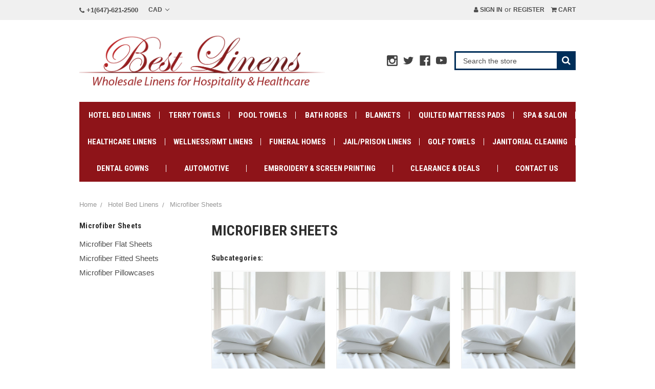

--- FILE ---
content_type: text/html; charset=UTF-8
request_url: https://bestlinens.ca/bedding/microfiber-sheets-wholesale-canada/
body_size: 17730
content:


<!DOCTYPE html>
<html class="no-js" lang="en">
    <head>
        <title>Microfiber Sheets - Soft, Durable, and Affordable | BEST LINENS</title>
        <link rel="dns-prefetch preconnect" href="https://cdn11.bigcommerce.com/s-flph0i2k8w" crossorigin><link rel="dns-prefetch preconnect" href="https://fonts.googleapis.com/" crossorigin><link rel="dns-prefetch preconnect" href="https://fonts.gstatic.com/" crossorigin>
        <meta name="keywords" content="microfiber sheets,flat microfiber sheets,fitted microfiber sheets,100% polyester sheets,good quality,light weight sheets. Quick dry sheets,No iron,hotel style sheets"><meta name="description" content="Shop premium Microfiber Sheets at Best Linens. Soft, durable, and wrinkle-resistant, these sheets are perfect for homes, hotels, and spas. Order now!"><link rel='canonical' href='https://bestlinens.ca/bedding/microfiber-sheets-wholesale-canada/' /><meta name='platform' content='bigcommerce.stencil' />
        
        

        <link href="https://cdn11.bigcommerce.com/s-flph0i2k8w/product_images/favicon.png?t=1488480742" rel="shortcut icon">
        <meta name="viewport" content="width=device-width, initial-scale=1, maximum-scale=1">

        <script>
            document.documentElement.className = document.documentElement.className.replace('no-js', 'js');
        </script>
        <script>
            window.lazySizesConfig = window.lazySizesConfig || {};
            window.lazySizesConfig.loadMode = 1;
        </script>
        <script async src="https://cdn11.bigcommerce.com/s-flph0i2k8w/stencil/652dd040-9787-0138-706d-0242ac110014/e/10ac6160-40e4-013b-4d78-7a6d8730c794/dist/theme-bundle.head_async.js"></script>

        <link href="https://fonts.googleapis.com/css?family=Roboto+Condensed:400,700&display=swap" rel="stylesheet">
        <script defer src="//use.fontawesome.com/14aa5078c1.js"></script>
        <link data-stencil-stylesheet href="https://cdn11.bigcommerce.com/s-flph0i2k8w/stencil/652dd040-9787-0138-706d-0242ac110014/e/10ac6160-40e4-013b-4d78-7a6d8730c794/css/theme-7ff27330-8628-013b-10b4-66c6c8fc1ce5.css" rel="stylesheet">

        <!-- Start Tracking Code for analytics_facebook -->

<script>
!function(f,b,e,v,n,t,s){if(f.fbq)return;n=f.fbq=function(){n.callMethod?n.callMethod.apply(n,arguments):n.queue.push(arguments)};if(!f._fbq)f._fbq=n;n.push=n;n.loaded=!0;n.version='2.0';n.queue=[];t=b.createElement(e);t.async=!0;t.src=v;s=b.getElementsByTagName(e)[0];s.parentNode.insertBefore(t,s)}(window,document,'script','https://connect.facebook.net/en_US/fbevents.js');

fbq('set', 'autoConfig', 'false', '131993747575360');
fbq('dataProcessingOptions', ['LDU'], 0, 0);
fbq('init', '131993747575360', {"external_id":"fc77ae19-fb7d-45d6-b53b-0cb358b5bb03"});
fbq('set', 'agent', 'bigcommerce', '131993747575360');

function trackEvents() {
    var pathName = window.location.pathname;

    fbq('track', 'PageView', {}, "");

    // Search events start -- only fire if the shopper lands on the /search.php page
    if (pathName.indexOf('/search.php') === 0 && getUrlParameter('search_query')) {
        fbq('track', 'Search', {
            content_type: 'product_group',
            content_ids: [],
            search_string: getUrlParameter('search_query')
        });
    }
    // Search events end

    // Wishlist events start -- only fire if the shopper attempts to add an item to their wishlist
    if (pathName.indexOf('/wishlist.php') === 0 && getUrlParameter('added_product_id')) {
        fbq('track', 'AddToWishlist', {
            content_type: 'product_group',
            content_ids: []
        });
    }
    // Wishlist events end

    // Lead events start -- only fire if the shopper subscribes to newsletter
    if (pathName.indexOf('/subscribe.php') === 0 && getUrlParameter('result') === 'success') {
        fbq('track', 'Lead', {});
    }
    // Lead events end

    // Registration events start -- only fire if the shopper registers an account
    if (pathName.indexOf('/login.php') === 0 && getUrlParameter('action') === 'account_created') {
        fbq('track', 'CompleteRegistration', {}, "");
    }
    // Registration events end

    

    function getUrlParameter(name) {
        var cleanName = name.replace(/[\[]/, '\[').replace(/[\]]/, '\]');
        var regex = new RegExp('[\?&]' + cleanName + '=([^&#]*)');
        var results = regex.exec(window.location.search);
        return results === null ? '' : decodeURIComponent(results[1].replace(/\+/g, ' '));
    }
}

if (window.addEventListener) {
    window.addEventListener("load", trackEvents, false)
}
</script>
<noscript><img height="1" width="1" style="display:none" alt="null" src="https://www.facebook.com/tr?id=131993747575360&ev=PageView&noscript=1&a=plbigcommerce1.2&eid="/></noscript>

<!-- End Tracking Code for analytics_facebook -->

<!-- Start Tracking Code for analytics_googleanalytics -->

<script>
    (function(i,s,o,g,r,a,m){i['GoogleAnalyticsObject']=r;i[r]=i[r]||function(){
    (i[r].q=i[r].q||[]).push(arguments)},i[r].l=1*new Date();a=s.createElement(o),
    m=s.getElementsByTagName(o)[0];a.async=1;a.src=g;m.parentNode.insertBefore(a,m)
    })(window,document,'script','//www.google-analytics.com/analytics.js','ga');

    ga('create', 'UA-106204125-1', 'auto');
    ga('send', 'pageview');
    ga('require', 'ecommerce', 'ecommerce.js');

    function trackEcommerce() {
    this._addTrans = addTrans;
    this._addItem = addItems;
    this._trackTrans = trackTrans;
    }
    function addTrans(orderID,store,total,tax,shipping,city,state,country) {
    ga('ecommerce:addTransaction', {
        'id': orderID,
        'affiliation': store,
        'revenue': total,
        'tax': tax,
        'shipping': shipping,
        'city': city,
        'state': state,
        'country': country
    });
    }
    function addItems(orderID,sku,product,variation,price,qty) {
    ga('ecommerce:addItem', {
        'id': orderID,
        'sku': sku,
        'name': product,
        'category': variation,
        'price': price,
        'quantity': qty
    });
    }
    function trackTrans() {
        ga('ecommerce:send');
    }
    var pageTracker = new trackEcommerce();
</script>

<!-- Global site tag (gtag.js) - Google Ads: 835108195 -->
<script async src="https://www.googletagmanager.com/gtag/js?id=AW-835108195"></script>
<script>
  window.dataLayer = window.dataLayer || [];
  function gtag(){dataLayer.push(arguments);}
  gtag('js', new Date());

  gtag('config', 'AW-835108195');
</script>
<script src="https://conduit.mailchimpapp.com/js/stores/flph0i2k8w/conduit.js"></script>

<!-- Global site tag (gtag.js) - Google Analytics -->
<script async src="https://www.googletagmanager.com/gtag/js?id=UA-153617290-1"></script>
<script>
  window.dataLayer = window.dataLayer || [];
  function gtag(){dataLayer.push(arguments);}
  gtag('js', new Date());

  gtag('config', 'UA-153617290-1');
</script>
<meta name="google-site-verification" content="__3a42AFXPL8A88O3NlQVIeRnZ71Tea9B1NJ7MntYrw" />


<!-- End Tracking Code for analytics_googleanalytics -->

<!-- Start Tracking Code for analytics_googleanalytics4 -->

<script data-cfasync="false" src="https://cdn11.bigcommerce.com/shared/js/google_analytics4_bodl_subscribers-358423becf5d870b8b603a81de597c10f6bc7699.js" integrity="sha256-gtOfJ3Avc1pEE/hx6SKj/96cca7JvfqllWA9FTQJyfI=" crossorigin="anonymous"></script>
<script data-cfasync="false">
  (function () {
    window.dataLayer = window.dataLayer || [];

    function gtag(){
        dataLayer.push(arguments);
    }

    function initGA4(event) {
         function setupGtag() {
            function configureGtag() {
                gtag('js', new Date());
                gtag('set', 'developer_id.dMjk3Nj', true);
                gtag('config', 'G-79HVFECWVG');
            }

            var script = document.createElement('script');

            script.src = 'https://www.googletagmanager.com/gtag/js?id=G-79HVFECWVG';
            script.async = true;
            script.onload = configureGtag;

            document.head.appendChild(script);
        }

        setupGtag();

        if (typeof subscribeOnBodlEvents === 'function') {
            subscribeOnBodlEvents('G-79HVFECWVG', false);
        }

        window.removeEventListener(event.type, initGA4);
    }

    

    var eventName = document.readyState === 'complete' ? 'consentScriptsLoaded' : 'DOMContentLoaded';
    window.addEventListener(eventName, initGA4, false);
  })()
</script>

<!-- End Tracking Code for analytics_googleanalytics4 -->

<!-- Start Tracking Code for analytics_siteverification -->

<meta name="google-site-verification" content="cgUPwIBHCVX87CHsxxz7FJivrmNAKcgjs-Oy_YehaeQ" />

<!-- End Tracking Code for analytics_siteverification -->


<script type="text/javascript" src="https://checkout-sdk.bigcommerce.com/v1/loader.js" defer ></script>
<script type="text/javascript">
fbq('track', 'ViewCategory', {"content_ids":["778","702","703","621","623","624","625"],"content_type":"product_group","content_category":"Microfiber Sheets"});
</script>
<script type="text/javascript">
var BCData = {};
</script>
<script src='https://smartbar.appdevelopergroup.co/public/js/smartbar.js?shop=92e2ca1faebfd016deb090090abf0aa9' async></script><script>var _d_site = _d_site || 'F9C572522DC6EAFCA4FBD469';</script><script src="https://appdevelopergroup.co/apps/bc_smartbar/js/smartbar.js?shop=92e2ca1faebfd016deb090090abf0aa9"></script><!-- Google tag (gtag.js) -->
<script async src="https://www.googletagmanager.com/gtag/js?id=AW-10849812158"></script>
<script>
  window.dataLayer = window.dataLayer || [];
  function gtag(){dataLayer.push(arguments);}
  gtag('js', new Date());

  gtag('config', 'AW-10849812158');
</script>
<script type="text/javascript">
    (function(c,l,a,r,i,t,y){
        c[a]=c[a]||function(){(c[a].q=c[a].q||[]).push(arguments)};
        t=l.createElement(r);t.async=1;t.src="https://www.clarity.ms/tag/"+i;
        y=l.getElementsByTagName(r)[0];y.parentNode.insertBefore(t,y);
    })(window, document, "clarity", "script", "e2g6dbmvyc");
</script><!-- Google tag (gtag.js) -->
<script async src="https://www.googletagmanager.com/gtag/js?id=G-9JEMWT0SPP"></script>
<script>
  window.dataLayer = window.dataLayer || [];
  function gtag(){dataLayer.push(arguments);}
  gtag('js', new Date());

  gtag('config', 'G-9JEMWT0SPP');
</script><!--           ConveyThis Script Start         -->
<script src="//cdn.conveythis.com/javascript/conveythis.js?api_key=pub_5636ab8329b303d6cc70fb990d6f2678"></script>
<!--           ConveyThis Script End         -->
 <script data-cfasync="false" src="https://microapps.bigcommerce.com/bodl-events/1.9.4/index.js" integrity="sha256-Y0tDj1qsyiKBRibKllwV0ZJ1aFlGYaHHGl/oUFoXJ7Y=" nonce="" crossorigin="anonymous"></script>
 <script data-cfasync="false" nonce="">

 (function() {
    function decodeBase64(base64) {
       const text = atob(base64);
       const length = text.length;
       const bytes = new Uint8Array(length);
       for (let i = 0; i < length; i++) {
          bytes[i] = text.charCodeAt(i);
       }
       const decoder = new TextDecoder();
       return decoder.decode(bytes);
    }
    window.bodl = JSON.parse(decodeBase64("[base64]"));
 })()

 </script>

<script nonce="">
(function () {
    var xmlHttp = new XMLHttpRequest();

    xmlHttp.open('POST', 'https://bes.gcp.data.bigcommerce.com/nobot');
    xmlHttp.setRequestHeader('Content-Type', 'application/json');
    xmlHttp.send('{"store_id":"999314080","timezone_offset":"-4.0","timestamp":"2026-01-24T04:54:47.08222700Z","visit_id":"58302e8d-d07e-495d-85e6-607d37e9633f","channel_id":1}');
})();
</script>

        

        <script>
            var theme_settings = {
                show_fast_cart: true,
            };
        </script>
        
        <!--Google Search Console Code-->
           <meta name="google-site-verification" content="4GZmq2WEI7zq6ZiBZcbmTzqa6TwJwCX5VnniyQrFbYw" />
        <!--End Google Search Console Code-->
    </head>
    <body>
        <svg data-src="https://cdn11.bigcommerce.com/s-flph0i2k8w/stencil/652dd040-9787-0138-706d-0242ac110014/e/10ac6160-40e4-013b-4d78-7a6d8730c794/img/icon-sprite.svg" class="icons-svg-sprite"></svg>

        <header class="header" role="banner">
    <a href="#" class="mobileMenu-toggle" data-mobile-menu-toggle="menu">
        <span class="mobileMenu-toggleIcon"><span>Menu</span></span>
    </a>
    <div class="navUser-wrap">
        <nav class="navUser">
        <li class="navUser-item">
            <a class="navUser-action navUser-action--phone" href="tel:+1(647)-621-2500"><i class="fa fa-phone" aria-hidden="true"></i>&nbsp;+1(647)-621-2500</a>
        </li>
    <ul class="navUser-section">
    <li class="navUser-item navUser-item-currency">
        <a class="navUser-action navUser-action--currencySelector has-dropdown" href="#" data-dropdown="currencySelection" aria-controls="currencySelection" aria-expanded="false">CAD <i class="icon" aria-hidden="true"><svg><use xlink:href="#icon-chevron-down" /></svg></i></a>
        <ul class="dropdown-menu" id="currencySelection" data-dropdown-content aria-hidden="true" tabindex="-1">
            <li class="dropdown-menu-item">
                <a href="https://bestlinens.ca/bedding/microfiber-sheets-wholesale-canada/?setCurrencyId=1">
                    <strong>Canadian Dollars</strong>
                </a>
            </li>
            <li class="dropdown-menu-item">
                <a href="https://bestlinens.ca/bedding/microfiber-sheets-wholesale-canada/?setCurrencyId=3">
                    US Dollars
                </a>
            </li>
        </ul>
    </li>
</ul>

    <ul class="navUser-section navUser-section--alt">
        <li class="navUser-item navUser-item--account">
                <a class="navUser-action" href="/login.php"><i class="fa fa-user" aria-hidden="true"></i> Sign in</a>
                    <span class="navUser-or">or</span> <a class="navUser-action" href="/login.php?action=create_account">Register</a>
        </li>
        <li class="navUser-item navUser-item--cart">
            <a
                class="navUser-action"
                data-cart-preview
                data-dropdown="cart-preview-dropdown"
                data-options="align:right"
                href="/cart.php">
                <i class="fa fa-shopping-cart" aria-hidden="true"></i> <span class="navUser-item-cartLabel">Cart</span> <span class="countPill cart-quantity"></span>
            </a>

            <div class="dropdown-menu" id="cart-preview-dropdown" data-dropdown-content aria-hidden="true"></div>
        </li>
    </ul>
</nav>
    </div>

        <div class="header-logo header-logo--left logo-full-size">
            <div class="logo-wrap">
                <a href="https://bestlinens.ca/">
        <div class="header-logo-image-container">
            <img class="header-logo-image" src="https://cdn11.bigcommerce.com/s-flph0i2k8w/images/stencil/original/redlogo_1494953535__61964.original.png" alt="Best Linens" title="Best Linens">
        </div>
</a>
            </div>
                    <ul class="socialLinks socialLinks--alt">
            <li class="socialLinks-item">
                <a class="icon icon--instagram" href="https://www.instagram.com/bestlinensca" target="_blank">
                    <svg><use xlink:href="#icon-instagram" /></svg>
                </a>
            </li>
            <li class="socialLinks-item">
                <a class="icon icon--twitter" href="https://twitter.com/bestlinens1" target="_blank">
                    <svg><use xlink:href="#icon-twitter" /></svg>
                </a>
            </li>
            <li class="socialLinks-item">
                <a class="icon icon--facebook" href="https://www.facebook.com/bestlinensca/" target="_blank">
                    <svg><use xlink:href="#icon-facebook" /></svg>
                </a>
            </li>
            <li class="socialLinks-item">
                <a class="icon icon--youtube" href="https://www.youtube.com/@bestlinens" target="_blank">
                    <svg><use xlink:href="#icon-youtube" /></svg>
                </a>
            </li>
    </ul>
            <div class="quickSearchWrap" id="quickSearch" aria-hidden="true" tabindex="-1" data-prevent-quick-search-close>
                <div>
    <!-- snippet location forms_search -->
    <form class="form" action="/search.php">
        <fieldset class="form-fieldset">
            <div class="form-field">
                <label class="is-srOnly" for="search_query">Search</label>
                <input class="form-input" data-search-quick name="search_query" id="search_query" data-error-message="Search field cannot be empty." placeholder="Search the store" autocomplete="off">
                <button type="submit" class="form-button"><i class="fa fa-search" aria-hidden="true"></i></button>
            </div>
        </fieldset>
    </form>
    <section class="quickSearchResults" data-bind="html: results"></section>
</div>
            </div>
        </div>
    <div class="navPages-container" id="menu" data-menu>
        <nav class="navPages">
    <ul class="navPages-list navPages-mainNav">
            <li class="navPages-item">
                    <a class="navPages-action navPages-action-depth-max has-subMenu is-root activePage" href="https://bestlinens.ca/hotel-bed-linens/" data-collapsible="navPages-24">
        Hotel Bed Linens <i class="icon navPages-action-moreIcon" aria-hidden="true"><svg><use xlink:href="#icon-chevron-down" /></svg></i>
    </a>
    <div class="navPage-subMenu navPage-subMenu-horizontal" id="navPages-24" aria-hidden="true" tabindex="-1">
    <ul class="navPage-subMenu-list">
            <li class="navPage-subMenu-item-child">
                    <a class="navPage-subMenu-action navPages-action navPages-action-depth-max has-subMenu" href="https://bestlinens.ca/hotel-bed-linens/t300-thread-bed-sheets/" data-collapsible="navPages-152">
                        T300 Thread Bed Sheets <i class="icon navPages-action-moreIcon" aria-hidden="true"><svg><use xlink:href="#icon-chevron-down" /></svg></i>
                    </a>
                    <div class="navPage-subMenu navPage-subMenu-horizontal" id="navPages-152" aria-hidden="true" tabindex="-1">
    <ul class="navPage-subMenu-list">
            <li class="navPage-subMenu-item-child">
                    <a class="navPage-subMenu-action navPages-action" href="https://bestlinens.ca/hotel-bed-linens/t300-thread-bed-sheets/t300-flat-sheets-wholesaler-USA-and-Canada">T300 Flat Sheets</a>
            </li>
            <li class="navPage-subMenu-item-child">
                    <a class="navPage-subMenu-action navPages-action" href="https://bestlinens.ca/hotel-bed-linens/t300-thread-bed-sheets/t300-fitted-sheets-supplier-USA-and-Canada">T300 Fitted Sheets</a>
            </li>
            <li class="navPage-subMenu-item-child">
                    <a class="navPage-subMenu-action navPages-action" href="https://bestlinens.ca/hotel-bed-linens/t300-thread-bed-sheets/t300-pillowcases-wholesaler-USA-and-Canada">T300 Pillowcases</a>
            </li>
    </ul>
</div>
            </li>
            <li class="navPage-subMenu-item-child">
                    <a class="navPage-subMenu-action navPages-action navPages-action-depth-max has-subMenu" href="https://bestlinens.ca/hotel-bed-linens/t250-thread-bed-sheets-wholesale-supplier-canada" data-collapsible="navPages-63">
                        T250 Thread Bed Sheets <i class="icon navPages-action-moreIcon" aria-hidden="true"><svg><use xlink:href="#icon-chevron-down" /></svg></i>
                    </a>
                    <div class="navPage-subMenu navPage-subMenu-horizontal" id="navPages-63" aria-hidden="true" tabindex="-1">
    <ul class="navPage-subMenu-list">
            <li class="navPage-subMenu-item-child">
                    <a class="navPage-subMenu-action navPages-action" href="https://bestlinens.ca/hotel-bed-linens/t250-thread-bed-sheets/t250-flat-sheets-supplier-Canada">T250 Flat Sheets</a>
            </li>
            <li class="navPage-subMenu-item-child">
                    <a class="navPage-subMenu-action navPages-action" href="https://bestlinens.ca/hotel-bed-linens/t250-thread-bed-sheets/t250-fitted-sheets-supplier-Canada-and-USA">T250 Fitted Sheets</a>
            </li>
            <li class="navPage-subMenu-item-child">
                    <a class="navPage-subMenu-action navPages-action" href="https://bestlinens.ca/hotel-bed-linens/t250-thread-bed-sheets/t250-pillowcases/">T250 Pillowcases</a>
            </li>
    </ul>
</div>
            </li>
            <li class="navPage-subMenu-item-child">
                    <a class="navPage-subMenu-action navPages-action navPages-action-depth-max has-subMenu" href="https://bestlinens.ca/hotel-bed-linens/t200-thread-bed-sheets-wholesaler-canada/" data-collapsible="navPages-62">
                        T200 Thread Bed Sheets <i class="icon navPages-action-moreIcon" aria-hidden="true"><svg><use xlink:href="#icon-chevron-down" /></svg></i>
                    </a>
                    <div class="navPage-subMenu navPage-subMenu-horizontal" id="navPages-62" aria-hidden="true" tabindex="-1">
    <ul class="navPage-subMenu-list">
            <li class="navPage-subMenu-item-child">
                    <a class="navPage-subMenu-action navPages-action" href="https://bestlinens.ca/t200-flat-sheets/">T200 Flat Sheets</a>
            </li>
            <li class="navPage-subMenu-item-child">
                    <a class="navPage-subMenu-action navPages-action" href="https://bestlinens.ca/hotel-bed-linens/t200-thread-bed-sheets/t200-fitted-sheets-supplier-USA-and-Canada">T200 Fitted Sheets</a>
            </li>
            <li class="navPage-subMenu-item-child">
                    <a class="navPage-subMenu-action navPages-action" href="https://bestlinens.ca/hotel-bed-linens/t200-thread-bed-sheets/t200-pillowcases-supplier-USA-and-Canada/">T200 Pillowcases</a>
            </li>
    </ul>
</div>
            </li>
            <li class="navPage-subMenu-item-child">
                    <a class="navPage-subMenu-action navPages-action navPages-action-depth-max has-subMenu" href="https://bestlinens.ca/hotel-bed-linens/t180-thread-bed-sheets-canada/" data-collapsible="navPages-61">
                        T180 Thread Bed Sheets <i class="icon navPages-action-moreIcon" aria-hidden="true"><svg><use xlink:href="#icon-chevron-down" /></svg></i>
                    </a>
                    <div class="navPage-subMenu navPage-subMenu-horizontal" id="navPages-61" aria-hidden="true" tabindex="-1">
    <ul class="navPage-subMenu-list">
            <li class="navPage-subMenu-item-child">
                    <a class="navPage-subMenu-action navPages-action" href="https://bestlinens.ca/hotel-bed-linens/t180-thread-bed-sheets/t180-flat-sheets/">T180 Flat Sheets</a>
            </li>
            <li class="navPage-subMenu-item-child">
                    <a class="navPage-subMenu-action navPages-action" href="https://bestlinens.ca/hotel-bed-linens/t180-thread-bed-sheets/t180-fitted-sheets/">T180 Fitted Sheets</a>
            </li>
            <li class="navPage-subMenu-item-child">
                    <a class="navPage-subMenu-action navPages-action" href="https://bestlinens.ca/hotel-bed-linens/t180-thread-bed-sheets/t180-pillowcases/">T180 Pillowcases</a>
            </li>
            <li class="navPage-subMenu-item-child">
                    <a class="navPage-subMenu-action navPages-action" href="https://bestlinens.ca/hotel-bed-linens/t180-thread-bed-sheets/t180-pillow-protectors/">T180 Pillow Protectors</a>
            </li>
    </ul>
</div>
            </li>
            <li class="navPage-subMenu-item-child">
                    <a class="navPage-subMenu-action navPages-action navPages-action-depth-max has-subMenu activePage" href="https://bestlinens.ca/bedding/microfiber-sheets-wholesale-canada/" data-collapsible="navPages-90">
                        Microfiber Sheets <i class="icon navPages-action-moreIcon" aria-hidden="true"><svg><use xlink:href="#icon-chevron-down" /></svg></i>
                    </a>
                    <div class="navPage-subMenu navPage-subMenu-horizontal" id="navPages-90" aria-hidden="true" tabindex="-1">
    <ul class="navPage-subMenu-list">
            <li class="navPage-subMenu-item-child">
                    <a class="navPage-subMenu-action navPages-action" href="https://bestlinens.ca/hotel-bed-linens/microfiber-sheets/microfiber-flat-sheets/">Microfiber Flat Sheets</a>
            </li>
            <li class="navPage-subMenu-item-child">
                    <a class="navPage-subMenu-action navPages-action" href="https://bestlinens.ca/hotel-bed-linens/microfiber-sheets/microfiber-fitted-sheets/">Microfiber Fitted Sheets</a>
            </li>
            <li class="navPage-subMenu-item-child">
                    <a class="navPage-subMenu-action navPages-action" href="https://bestlinens.ca/hotel-bed-linens/microfiber-sheets/microfiber-pillowcases/">Microfiber Pillowcases</a>
            </li>
    </ul>
</div>
            </li>
            <li class="navPage-subMenu-item-child">
                    <a class="navPage-subMenu-action navPages-action navPages-action-depth-max has-subMenu" href="https://bestlinens.ca/hotel-bed-linens/wholesale-t130-thread-bed-sheets-canada" data-collapsible="navPages-60">
                        T130 Thread Bed Sheets <i class="icon navPages-action-moreIcon" aria-hidden="true"><svg><use xlink:href="#icon-chevron-down" /></svg></i>
                    </a>
                    <div class="navPage-subMenu navPage-subMenu-horizontal" id="navPages-60" aria-hidden="true" tabindex="-1">
    <ul class="navPage-subMenu-list">
            <li class="navPage-subMenu-item-child">
                    <a class="navPage-subMenu-action navPages-action" href="https://bestlinens.ca/hotel-bed-linens/t130-thread-bed-sheets/t130-flat-sheets/">T130 Flat Sheets</a>
            </li>
            <li class="navPage-subMenu-item-child">
                    <a class="navPage-subMenu-action navPages-action" href="https://bestlinens.ca/t130-fitted-sheets-1/">T130 Fitted Sheets</a>
            </li>
            <li class="navPage-subMenu-item-child">
                    <a class="navPage-subMenu-action navPages-action" href="https://bestlinens.ca/hotel-bed-linens/t130-thread-bed-sheets/t130-pillowcases/">T130 Pillowcases</a>
            </li>
    </ul>
</div>
            </li>
            <li class="navPage-subMenu-item-child">
                    <a class="navPage-subMenu-action navPages-action navPages-action-depth-max has-subMenu" href="https://bestlinens.ca/hotel-bed-linens/quilted-mattress-pads-wholesale-canada" data-collapsible="navPages-52">
                        Quilted Mattress Pads <i class="icon navPages-action-moreIcon" aria-hidden="true"><svg><use xlink:href="#icon-chevron-down" /></svg></i>
                    </a>
                    <div class="navPage-subMenu navPage-subMenu-horizontal" id="navPages-52" aria-hidden="true" tabindex="-1">
    <ul class="navPage-subMenu-list">
            <li class="navPage-subMenu-item-child">
                    <a class="navPage-subMenu-action navPages-action" href="https://bestlinens.ca/hotel-bed-linens/quilted-mattress-pads/anchor-band-style/">Anchor Band Style</a>
            </li>
            <li class="navPage-subMenu-item-child">
                    <a class="navPage-subMenu-action navPages-action" href="https://bestlinens.ca/hotel-bed-linens/quilted-mattress-pads/fitted-contour-style/">Fitted Contour Style</a>
            </li>
            <li class="navPage-subMenu-item-child">
                    <a class="navPage-subMenu-action navPages-action" href="https://bestlinens.ca/hotel-bed-linens/quilted-mattress-pads/quilted-pillow-protectors/">Quilted Pillow Protectors</a>
            </li>
    </ul>
</div>
            </li>
            <li class="navPage-subMenu-item-child">
                    <a class="navPage-subMenu-action navPages-action navPages-action-depth-max has-subMenu" href="https://bestlinens.ca/bedding/pillow-protectors-in-canada-at-best-prices" data-collapsible="navPages-33">
                        Pillow Protectors <i class="icon navPages-action-moreIcon" aria-hidden="true"><svg><use xlink:href="#icon-chevron-down" /></svg></i>
                    </a>
                    <div class="navPage-subMenu navPage-subMenu-horizontal" id="navPages-33" aria-hidden="true" tabindex="-1">
    <ul class="navPage-subMenu-list">
            <li class="navPage-subMenu-item-child">
                    <a class="navPage-subMenu-action navPages-action" href="https://bestlinens.ca/hotel-bed-linens/pillow-protectors/flap-pillow-protectors/">Flap Pillow Protectors</a>
            </li>
            <li class="navPage-subMenu-item-child">
                    <a class="navPage-subMenu-action navPages-action" href="https://bestlinens.ca/hotel-bed-linens/pillow-protectors/zipper-pillow-protectors/">Zipper Pillow Protectors</a>
            </li>
            <li class="navPage-subMenu-item-child">
                    <a class="navPage-subMenu-action navPages-action" href="https://bestlinens.ca/hotel-bed-linens/quilted-pillow-protectors-canada">Quilted Pillow Protectors</a>
            </li>
    </ul>
</div>
            </li>
            <li class="navPage-subMenu-item-child">
                    <a class="navPage-subMenu-action navPages-action" href="https://bestlinens.ca/hotel-bed-linens/fleece-blankets-wholesale-canada">Fleece Blankets</a>
            </li>
            <li class="navPage-subMenu-item-child">
                    <a class="navPage-subMenu-action navPages-action" href="https://bestlinens.ca/hotel-bed-linens/cotton-blankets-canada-wholesaler/">Cotton Blankets</a>
            </li>
            <li class="navPage-subMenu-item-child">
                    <a class="navPage-subMenu-action navPages-action" href="https://bestlinens.ca/hotel-bed-linens/pillows/">Pillows</a>
            </li>
            <li class="navPage-subMenu-item-child">
                    <a class="navPage-subMenu-action navPages-action" href="https://bestlinens.ca/hotel-bed-linens/duvet-covers-wholesaler-canada/">Duvet &amp; Duvet Covers</a>
            </li>
            <li class="navPage-subMenu-item-child">
                    <a class="navPage-subMenu-action navPages-action" href="https://bestlinens.ca/hotel-bed-linens/bed-bug-mattress-cover-wholesale-canada">Bed Bug Encasements</a>
            </li>
    </ul>
</div>
            </li>
            <li class="navPages-item">
                    <a class="navPages-action navPages-action-depth-max has-subMenu is-root" href="https://bestlinens.ca/towels-robes/" data-collapsible="navPages-18">
        Terry Towels  <i class="icon navPages-action-moreIcon" aria-hidden="true"><svg><use xlink:href="#icon-chevron-down" /></svg></i>
    </a>
    <div class="navPage-subMenu navPage-subMenu-horizontal" id="navPages-18" aria-hidden="true" tabindex="-1">
    <ul class="navPage-subMenu-list">
            <li class="navPage-subMenu-item-child">
                    <a class="navPage-subMenu-action navPages-action" href="https://bestlinens.ca/towels-robes/platinum-towels/">Platinum Towels Ring Spun -86/14 Blended</a>
            </li>
            <li class="navPage-subMenu-item-child">
                    <a class="navPage-subMenu-action navPages-action" href="https://bestlinens.ca/bath-linens/dobby-border-towels-wholesale-canada">Dobby Border Towels</a>
            </li>
            <li class="navPage-subMenu-item-child">
                    <a class="navPage-subMenu-action navPages-action" href="https://bestlinens.ca/bath-linens/wholesale-cotton-and-polyester-blend-towels-canada">86/14 Blended Towels</a>
            </li>
            <li class="navPage-subMenu-item-child">
                    <a class="navPage-subMenu-action navPages-action" href="https://bestlinens.ca/terry-towels/color-towels/"> Color Towels</a>
            </li>
    </ul>
</div>
            </li>
            <li class="navPages-item">
                    <a class="navPages-action navPages-action-depth-max has-subMenu is-root" href="https://bestlinens.ca/bath-linens/cabana-stripe-pool-towels-wholesale-canada" data-collapsible="navPages-89">
         Pool Towels <i class="icon navPages-action-moreIcon" aria-hidden="true"><svg><use xlink:href="#icon-chevron-down" /></svg></i>
    </a>
    <div class="navPage-subMenu navPage-subMenu-horizontal" id="navPages-89" aria-hidden="true" tabindex="-1">
    <ul class="navPage-subMenu-list">
            <li class="navPage-subMenu-item-child">
                    <a class="navPage-subMenu-action navPages-action" href="https://bestlinens.ca/bath/pool-towels-at-best-price-canada">Pool Towels</a>
            </li>
            <li class="navPage-subMenu-item-child">
                    <a class="navPage-subMenu-action navPages-action" href="https://bestlinens.ca/towels-robes/cabana-stripe-pool-towels/cabana-towels-tropical-stripes/">Cabana Towels Tropical Stripes</a>
            </li>
            <li class="navPage-subMenu-item-child">
                    <a class="navPage-subMenu-action navPages-action" href="https://bestlinens.ca/towels-robes/cabana-stripe-pool-towels/cabana-towels-2x2-stripes/">Cabana Towels 2x2 Stripes</a>
            </li>
    </ul>
</div>
            </li>
            <li class="navPages-item">
                    <a class="navPages-action navPages-action-depth-max has-subMenu is-root" href="https://bestlinens.ca/bath/bath-robes-canada-supplier" data-collapsible="navPages-37">
        Bath Robes <i class="icon navPages-action-moreIcon" aria-hidden="true"><svg><use xlink:href="#icon-chevron-down" /></svg></i>
    </a>
    <div class="navPage-subMenu navPage-subMenu-horizontal" id="navPages-37" aria-hidden="true" tabindex="-1">
    <ul class="navPage-subMenu-list">
            <li class="navPage-subMenu-item-child">
                    <a class="navPage-subMenu-action navPages-action" href="https://bestlinens.ca/towels-robes/bath-robes/microfiber-coral-fleece-robes/">Microfiber Coral Fleece</a>
            </li>
            <li class="navPage-subMenu-item-child">
                    <a class="navPage-subMenu-action navPages-action" href="https://bestlinens.ca/towels-robes/bath-robes/waffle-weave-bathrobe/">Waffle Weave Bathrobes</a>
            </li>
    </ul>
</div>
            </li>
            <li class="navPages-item">
                    <a class="navPages-action navPages-action-depth-max has-subMenu is-root" href="https://bestlinens.ca/blankets/" data-collapsible="navPages-141">
        Blankets <i class="icon navPages-action-moreIcon" aria-hidden="true"><svg><use xlink:href="#icon-chevron-down" /></svg></i>
    </a>
    <div class="navPage-subMenu navPage-subMenu-horizontal" id="navPages-141" aria-hidden="true" tabindex="-1">
    <ul class="navPage-subMenu-list">
            <li class="navPage-subMenu-item-child">
                    <a class="navPage-subMenu-action navPages-action" href="https://bestlinens.ca/blankets/flannel-blankets/">Flannel Blankets</a>
            </li>
            <li class="navPage-subMenu-item-child">
                    <a class="navPage-subMenu-action navPages-action" href="https://bestlinens.ca/blankets/thermal-blankets/">Thermal Blankets</a>
            </li>
            <li class="navPage-subMenu-item-child">
                    <a class="navPage-subMenu-action navPages-action" href="https://bestlinens.ca/blankets/fleece-blankets/">Fleece Blankets</a>
            </li>
    </ul>
</div>
            </li>
            <li class="navPages-item">
                    <a class="navPages-action" href="https://bestlinens.ca/quilted-mattress-pads/">Quilted Mattress Pads </a>
            </li>
            <li class="navPages-item">
                    <a class="navPages-action navPages-action-depth-max has-subMenu is-root" href="https://bestlinens.ca/spa-salon/" data-collapsible="navPages-56">
        Spa &amp; Salon <i class="icon navPages-action-moreIcon" aria-hidden="true"><svg><use xlink:href="#icon-chevron-down" /></svg></i>
    </a>
    <div class="navPage-subMenu navPage-subMenu-horizontal" id="navPages-56" aria-hidden="true" tabindex="-1">
    <ul class="navPage-subMenu-list">
            <li class="navPage-subMenu-item-child">
                    <a class="navPage-subMenu-action navPages-action" href="https://bestlinens.ca/spa-salon/affordable-price-spa-sheets-canada-supplier">Spa Sheets</a>
            </li>
            <li class="navPage-subMenu-item-child">
                    <a class="navPage-subMenu-action navPages-action" href="https://bestlinens.ca/spa-salon/dobby-border-white-spa-towels-canada">Spa Towels</a>
            </li>
            <li class="navPage-subMenu-item-child">
                    <a class="navPage-subMenu-action navPages-action" href="https://bestlinens.ca/spa-salon/wholesale-spa-robes-supplier-canada">Spa Robes</a>
            </li>
            <li class="navPage-subMenu-item-child">
                    <a class="navPage-subMenu-action navPages-action" href="https://bestlinens.ca/spa-salon/bleach-proof-salon-towels-supplier-canada">Salon Towels Bleach Proof</a>
            </li>
            <li class="navPage-subMenu-item-child">
                    <a class="navPage-subMenu-action navPages-action" href="https://bestlinens.ca/spa-salon/barber-towels-supplier-canada">Barber Towels</a>
            </li>
            <li class="navPage-subMenu-item-child">
                    <a class="navPage-subMenu-action navPages-action" href="https://bestlinens.ca/spa-salon/massage-face-cradle-covers-suppliers-canada">Face Cradle Covers</a>
            </li>
    </ul>
</div>
            </li>
            <li class="navPages-item">
                    <a class="navPages-action navPages-action-depth-max has-subMenu is-root" href="https://bestlinens.ca/healthcare-linens/" data-collapsible="navPages-27">
        Healthcare Linens <i class="icon navPages-action-moreIcon" aria-hidden="true"><svg><use xlink:href="#icon-chevron-down" /></svg></i>
    </a>
    <div class="navPage-subMenu navPage-subMenu-horizontal" id="navPages-27" aria-hidden="true" tabindex="-1">
    <ul class="navPage-subMenu-list">
            <li class="navPage-subMenu-item-child">
                    <a class="navPage-subMenu-action navPages-action navPages-action-depth-max has-subMenu" href="https://bestlinens.ca/healthcare-linens/t130-flat-fitted-sheets-wholesaler-USA-and-Canada" data-collapsible="navPages-46">
                        T130 Sheets <i class="icon navPages-action-moreIcon" aria-hidden="true"><svg><use xlink:href="#icon-chevron-down" /></svg></i>
                    </a>
                    <div class="navPage-subMenu navPage-subMenu-horizontal" id="navPages-46" aria-hidden="true" tabindex="-1">
    <ul class="navPage-subMenu-list">
            <li class="navPage-subMenu-item-child">
                    <a class="navPage-subMenu-action navPages-action" href="https://bestlinens.ca/healthcare-linens/t130-sheets/t130-flat-sheets/">T130 Flat Sheets</a>
            </li>
            <li class="navPage-subMenu-item-child">
                    <a class="navPage-subMenu-action navPages-action" href="https://bestlinens.ca/t130-fitted-sheets/">T130 Fitted Sheets</a>
            </li>
            <li class="navPage-subMenu-item-child">
                    <a class="navPage-subMenu-action navPages-action" href="https://bestlinens.ca/t130-pillow-cases/">T130 Pillow Cases</a>
            </li>
    </ul>
</div>
            </li>
            <li class="navPage-subMenu-item-child">
                    <a class="navPage-subMenu-action navPages-action navPages-action-depth-max has-subMenu" href="https://bestlinens.ca/healthcare-linens/t180-flat-fitted-sheets-wholesaler-Canada-and-USA" data-collapsible="navPages-49">
                        T180 Sheets <i class="icon navPages-action-moreIcon" aria-hidden="true"><svg><use xlink:href="#icon-chevron-down" /></svg></i>
                    </a>
                    <div class="navPage-subMenu navPage-subMenu-horizontal" id="navPages-49" aria-hidden="true" tabindex="-1">
    <ul class="navPage-subMenu-list">
            <li class="navPage-subMenu-item-child">
                    <a class="navPage-subMenu-action navPages-action" href="https://bestlinens.ca/healthcare-linens/t180-sheets/t180-flate-sheets/">T180 Flat Sheets</a>
            </li>
            <li class="navPage-subMenu-item-child">
                    <a class="navPage-subMenu-action navPages-action" href="https://bestlinens.ca/healthcare-linens/t180-sheets/t180-fitted-sheets/">T180 Fitted Sheets</a>
            </li>
            <li class="navPage-subMenu-item-child">
                    <a class="navPage-subMenu-action navPages-action" href="https://bestlinens.ca/healthcare-linens/t180-sheets/t190-pillowcases/">T180 Pillowcases</a>
            </li>
    </ul>
</div>
            </li>
            <li class="navPage-subMenu-item-child">
                    <a class="navPage-subMenu-action navPages-action" href="https://bestlinens.ca/healthcare-linens/knitted-fitted-sheets-manufacturer-from-canada">Knitted Fitted Sheets</a>
            </li>
            <li class="navPage-subMenu-item-child">
                    <a class="navPage-subMenu-action navPages-action" href="https://bestlinens.ca/healthcare-linens/thermal-blankets-manufacturers-and-suppliers-Canada-and-USA">Thermal Blankets</a>
            </li>
            <li class="navPage-subMenu-item-child">
                    <a class="navPage-subMenu-action navPages-action" href="https://bestlinens.ca/healthcare/flannel-wholesale-blankets-supplier-Canada-and-USA">Flannel Blankets</a>
            </li>
            <li class="navPage-subMenu-item-child">
                    <a class="navPage-subMenu-action navPages-action" href="https://bestlinens.ca/healthcare/hospital-bedspreads-supplier-and-manufacturers-Canada-and-USA">Sunrise Bedspreads</a>
            </li>
            <li class="navPage-subMenu-item-child">
                    <a class="navPage-subMenu-action navPages-action" href="https://bestlinens.ca/healthcare-linens/staph-check-hospital-sleeping-pillows-canada">Staph Check Pillows</a>
            </li>
            <li class="navPage-subMenu-item-child">
                    <a class="navPage-subMenu-action navPages-action" href="https://bestlinens.ca/healthcare-linens/under-pads-incontinence-pads-wholesale-supply-Canada-and-USA">Underpads/Incontinence Pads</a>
            </li>
            <li class="navPage-subMenu-item-child">
                    <a class="navPage-subMenu-action navPages-action navPages-action-depth-max has-subMenu" href="https://bestlinens.ca/healthcare-linens/gowns/" data-collapsible="navPages-148">
                        Isolation Gowns <i class="icon navPages-action-moreIcon" aria-hidden="true"><svg><use xlink:href="#icon-chevron-down" /></svg></i>
                    </a>
                    <div class="navPage-subMenu navPage-subMenu-horizontal" id="navPages-148" aria-hidden="true" tabindex="-1">
    <ul class="navPage-subMenu-list">
            <li class="navPage-subMenu-item-child">
                    <a class="navPage-subMenu-action navPages-action" href="https://bestlinens.ca/healthcare-linens/reusable-isolation-gowns-canada">Reusable Isolation Gowns</a>
            </li>
            <li class="navPage-subMenu-item-child">
                    <a class="navPage-subMenu-action navPages-action" href="https://bestlinens.ca/healthcare-linens/disposable-isolation-gowns-wholesale-supplier-canada">Disposable Isolation Gowns </a>
            </li>
            <li class="navPage-subMenu-item-child">
                    <a class="navPage-subMenu-action navPages-action" href="https://bestlinens.ca/healthcare-linens/isolation-gowns/dental-gowns/">Dental Gowns</a>
            </li>
    </ul>
</div>
            </li>
    </ul>
</div>
            </li>
            <li class="navPages-item">
                    <a class="navPages-action" href="https://bestlinens.ca/wellness-rmt-linens/">Wellness/RMT Linens </a>
            </li>
            <li class="navPages-item">
                    <a class="navPages-action" href="https://bestlinens.ca/funeral-homes/">Funeral Homes</a>
            </li>
            <li class="navPages-item">
                    <a class="navPages-action" href="https://bestlinens.ca/jail-prison-linens/">Jail/Prison Linens</a>
            </li>
            <li class="navPages-item">
                    <a class="navPages-action navPages-action-depth-max has-subMenu is-root" href="https://bestlinens.ca/golf-towels/" data-collapsible="navPages-106">
        Golf Towels <i class="icon navPages-action-moreIcon" aria-hidden="true"><svg><use xlink:href="#icon-chevron-down" /></svg></i>
    </a>
    <div class="navPage-subMenu navPage-subMenu-horizontal" id="navPages-106" aria-hidden="true" tabindex="-1">
    <ul class="navPage-subMenu-list">
            <li class="navPage-subMenu-item-child">
                    <a class="navPage-subMenu-action navPages-action" href="https://bestlinens.ca/golf-towels/golf-towels-16x27-supplier-canada/">Golf Towels 16x27&quot;</a>
            </li>
            <li class="navPage-subMenu-item-child">
                    <a class="navPage-subMenu-action navPages-action" href="https://bestlinens.ca/golf-towels/dobby-border-bath-towels-suppliers-canada">Dobby Border Towels</a>
            </li>
            <li class="navPage-subMenu-item-child">
                    <a class="navPage-subMenu-action navPages-action" href="https://bestlinens.ca/golf-towels/wholesale-cotton-and-polyester-blended-towels-canada">Blended Towels</a>
            </li>
            <li class="navPage-subMenu-item-child">
                    <a class="navPage-subMenu-action navPages-action" href="https://bestlinens.ca/golf-towels/wholesale-bath-robes-supplier-canada">Bath Robes</a>
            </li>
    </ul>
</div>
            </li>
            <li class="navPages-item">
                    <a class="navPages-action navPages-action-depth-max has-subMenu is-root" href="https://bestlinens.ca/janitorial-cleaning/" data-collapsible="navPages-25">
        Janitorial Cleaning <i class="icon navPages-action-moreIcon" aria-hidden="true"><svg><use xlink:href="#icon-chevron-down" /></svg></i>
    </a>
    <div class="navPage-subMenu navPage-subMenu-horizontal" id="navPages-25" aria-hidden="true" tabindex="-1">
    <ul class="navPage-subMenu-list">
            <li class="navPage-subMenu-item-child">
                    <a class="navPage-subMenu-action navPages-action" href="https://bestlinens.ca/janitorial-cleaning/bar-wipes-importer-canada">Bar Wipes</a>
            </li>
            <li class="navPage-subMenu-item-child">
                    <a class="navPage-subMenu-action navPages-action" href="https://bestlinens.ca/janitorial-cleaning/microfiber-bar-mops-wholesaler-canada">Microfiber Cloths</a>
            </li>
            <li class="navPage-subMenu-item-child">
                    <a class="navPage-subMenu-action navPages-action" href="https://bestlinens.ca/janitorial-cleaning/wholesale-shop-towels-canada-supplier">Shop Towels</a>
            </li>
    </ul>
</div>
            </li>
            <li class="navPages-item">
                    <a class="navPages-action" href="https://bestlinens.ca/dental-gowns/">Dental Gowns</a>
            </li>
            <li class="navPages-item">
                    <a class="navPages-action navPages-action-depth-max has-subMenu is-root" href="https://bestlinens.ca/automotive/" data-collapsible="navPages-105">
        Automotive  <i class="icon navPages-action-moreIcon" aria-hidden="true"><svg><use xlink:href="#icon-chevron-down" /></svg></i>
    </a>
    <div class="navPage-subMenu navPage-subMenu-horizontal" id="navPages-105" aria-hidden="true" tabindex="-1">
    <ul class="navPage-subMenu-list">
            <li class="navPage-subMenu-item-child">
                    <a class="navPage-subMenu-action navPages-action" href="https://bestlinens.ca/automotive/wholesale-microfiber-polishing-wipes-dealer-canada">Microfiber Cloths</a>
            </li>
            <li class="navPage-subMenu-item-child">
                    <a class="navPage-subMenu-action navPages-action" href="https://bestlinens.ca/automotive/wholesale-shop-towels-importer-canada">Shop Towels</a>
            </li>
    </ul>
</div>
            </li>
            <li class="navPages-item">
                    <a class="navPages-action" href="https://bestlinens.ca/embroidery-screen-printing-1/">Embroidery &amp; Screen Printing</a>
            </li>
            <li class="navPages-item">
                    <a class="navPages-action" href="https://bestlinens.ca/clearance/">Clearance &amp; Deals</a>
            </li>
            <li class="navPages-item">
                    <a class="navPages-action" href="https://bestlinens.ca/contact-us-1/">Contact us</a>
            </li>
    </ul>
    <ul class="navPages-list navPages-list--user">
            <li class="navPages-item">
                <a class="navPages-action navUser-action--phone" href="tel:+1(647)-621-2500"><i class="fa fa-phone" aria-hidden="true"></i>&nbsp;+1(647)-621-2500</a>
            </li>
            <li class="navPages-item">
                <a class="navPages-action has-subMenu" href="#" data-collapsible="navPages-currency" aria-controls="navPages-currency" aria-expanded="false">
                    CAD <i class="icon navPages-action-moreIcon" aria-hidden="true"><svg><use xmlns:xlink="http://www.w3.org/1999/xlink" xlink:href="#icon-chevron-down"></use></svg></i>
                </a>
                <div class="navPage-subMenu" id="navPages-currency" aria-hidden="true" tabindex="-1">
                    <ul class="navPage-subMenu-list">
                        <li class="navPage-subMenu-item">
                            <a class="navPage-subMenu-action navPages-action" href="https://bestlinens.ca/bedding/microfiber-sheets-wholesale-canada/?setCurrencyId=1">
                                    <strong>Canadian Dollars</strong>
                            </a>
                        </li>
                        <li class="navPage-subMenu-item">
                            <a class="navPage-subMenu-action navPages-action" href="https://bestlinens.ca/bedding/microfiber-sheets-wholesale-canada/?setCurrencyId=3">
                                    US Dollars
                            </a>
                        </li>
                    </ul>
                </div>
            </li>
            <li class="navPages-item">
                <a class="navPages-action" href="/login.php">Sign in</a>
                    or <a class="navPages-action" href="/login.php?action=create_account">Register</a>
            </li>
            <li class="navPages-item">
                    <ul class="socialLinks socialLinks--alt">
            <li class="socialLinks-item">
                <a class="icon icon--instagram" href="https://www.instagram.com/bestlinensca" target="_blank">
                    <svg><use xlink:href="#icon-instagram" /></svg>
                </a>
            </li>
            <li class="socialLinks-item">
                <a class="icon icon--twitter" href="https://twitter.com/bestlinens1" target="_blank">
                    <svg><use xlink:href="#icon-twitter" /></svg>
                </a>
            </li>
            <li class="socialLinks-item">
                <a class="icon icon--facebook" href="https://www.facebook.com/bestlinensca/" target="_blank">
                    <svg><use xlink:href="#icon-facebook" /></svg>
                </a>
            </li>
            <li class="socialLinks-item">
                <a class="icon icon--youtube" href="https://www.youtube.com/@bestlinens" target="_blank">
                    <svg><use xlink:href="#icon-youtube" /></svg>
                </a>
            </li>
    </ul>
            </li>
    </ul>
</nav>
    </div>
</header>


<div data-content-region="header_bottom"></div>
        <div class="body " data-currency-code="CAD">
     
    <div class="container">
        
<ul class="breadcrumbs" itemscope itemtype="http://schema.org/BreadcrumbList">
            <li class="breadcrumb " itemprop="itemListElement" itemscope itemtype="http://schema.org/ListItem">
                    <a href="https://bestlinens.ca/" class="breadcrumb-label" itemprop="item"><span itemprop="name">Home</span></a>
                <meta itemprop="position" content="1" />
            </li>
            <li class="breadcrumb " itemprop="itemListElement" itemscope itemtype="http://schema.org/ListItem">
                    <a href="https://bestlinens.ca/hotel-bed-linens/" class="breadcrumb-label" itemprop="item"><span itemprop="name">Hotel Bed Linens</span></a>
                <meta itemprop="position" content="2" />
            </li>
            <li class="breadcrumb is-active" itemprop="itemListElement" itemscope itemtype="http://schema.org/ListItem">
                    <meta itemprop="item" content="https://bestlinens.ca/bedding/microfiber-sheets-wholesale-canada/">
                    <span class="breadcrumb-label" itemprop="name">Microfiber Sheets</span>
                <meta itemprop="position" content="3" />
            </li>
</ul>
<div class="page">
        <aside class="page-sidebar" id="faceted-search-container">
            <nav class="">
            <div class="facetedSearch sidebarBlock">
                <a href="#subcategoryList" role="button" class=" toggleLink toggleSidebarBlock button" data-collapsible>
                    <span class="facetedSearch-toggle-indicator">
                        <span class="toggleLink-text toggleLink-text--on">
                            Hide subcategories
                            <i class="icon" aria-hidden="true">
                                <svg><use xlink:href="#icon-chevron-down" /></svg>
                            </i>
                        </span>
                        <span class="toggleLink-text toggleLink-text--off">
                            Show subcategories
                            <i class="icon" aria-hidden="true">
                                <svg><use xlink:href="#icon-chevron-down" /></svg>
                            </i>
                        </span>
                    </span>
                </a>
                <div id="subcategoryList" class="facetedSearch-navList blocker-container">
                    <div class="accordion accordion--navList">
                        <h5 class="sidebarBlock-heading">Microfiber Sheets</h5>
                        <ul class="navList">
                            <li class="navList-item">
                                <a class="navList-action" href="https://bestlinens.ca/hotel-bed-linens/microfiber-sheets/microfiber-flat-sheets/" alt="Microfiber Flat Sheets" title="Microfiber Flat Sheets">Microfiber Flat Sheets</a>
                            </li>
                            <li class="navList-item">
                                <a class="navList-action" href="https://bestlinens.ca/hotel-bed-linens/microfiber-sheets/microfiber-fitted-sheets/" alt="Microfiber Fitted Sheets" title="Microfiber Fitted Sheets">Microfiber Fitted Sheets</a>
                            </li>
                            <li class="navList-item">
                                <a class="navList-action" href="https://bestlinens.ca/hotel-bed-linens/microfiber-sheets/microfiber-pillowcases/" alt="Microfiber Pillowcases" title="Microfiber Pillowcases">Microfiber Pillowcases</a>
                            </li>
                        </ul>
                    </div>
                    <div class="blocker" style="display: none;"></div>
                </div>
            </div>
</nav>
        </aside>

    <main class="page-content" id="product-listing-container">
            <h1 class="page-heading">Microfiber Sheets</h1>
            <div data-content-region="category_below_header"></div>
        
                <div class="sidebarBlock page-content-subcategories">
                    <h5 class="sidebarBlock-heading">Subcategories:</h5>
                    <ul class="navList">
                        <li class="navList-item">
                            <a class="navList-action" href="https://bestlinens.ca/hotel-bed-linens/microfiber-sheets/microfiber-flat-sheets/" alt="Microfiber Flat Sheets" title="Microfiber Flat Sheets">
                                <div class="image-wrap">
                                    <img class="lazyload" data-sizes="auto" src="https://cdn11.bigcommerce.com/s-flph0i2k8w/stencil/652dd040-9787-0138-706d-0242ac110014/e/10ac6160-40e4-013b-4d78-7a6d8730c794/img/loading.svg" data-src="https://cdn11.bigcommerce.com/s-flph0i2k8w/images/stencil/original/g/mf%20sheets%20-pic__28668.original.jpg" alt="Microfiber Flat Sheets" title="Microfiber Flat Sheets">
                                </div>
                                <span>Microfiber Flat Sheets</span>
                            </a>
                        </li>
                        <li class="navList-item">
                            <a class="navList-action" href="https://bestlinens.ca/hotel-bed-linens/microfiber-sheets/microfiber-fitted-sheets/" alt="Microfiber Fitted Sheets" title="Microfiber Fitted Sheets">
                                <div class="image-wrap">
                                    <img class="lazyload" data-sizes="auto" src="https://cdn11.bigcommerce.com/s-flph0i2k8w/stencil/652dd040-9787-0138-706d-0242ac110014/e/10ac6160-40e4-013b-4d78-7a6d8730c794/img/loading.svg" data-src="https://cdn11.bigcommerce.com/s-flph0i2k8w/images/stencil/original/o/mf%20sheets%20-pic__77670.original.jpg" alt="Microfiber Fitted Sheets" title="Microfiber Fitted Sheets">
                                </div>
                                <span>Microfiber Fitted Sheets</span>
                            </a>
                        </li>
                        <li class="navList-item">
                            <a class="navList-action" href="https://bestlinens.ca/hotel-bed-linens/microfiber-sheets/microfiber-pillowcases/" alt="Microfiber Pillowcases" title="Microfiber Pillowcases">
                                <div class="image-wrap">
                                    <img class="lazyload" data-sizes="auto" src="https://cdn11.bigcommerce.com/s-flph0i2k8w/stencil/652dd040-9787-0138-706d-0242ac110014/e/10ac6160-40e4-013b-4d78-7a6d8730c794/img/loading.svg" data-src="https://cdn11.bigcommerce.com/s-flph0i2k8w/images/stencil/original/h/mf%20sheets%20-pic__96147.original.jpg" alt="Microfiber Pillowcases" title="Microfiber Pillowcases">
                                </div>
                                <span>Microfiber Pillowcases</span>
                            </a>
                        </li>
                    </ul>
                </div>
        <!-- snippet location categories -->

            <form class="actionBar" method="get" data-sort-by>
    <fieldset class="form-fieldset actionBar-section">
    <div class="form-field">
        <label class="form-label" for="sort">Sort By:</label>
        <select class="form-select form-select--small" name="sort" id="sort">
            <option value="featured" >Featured Items</option>
            <option value="newest" >Newest Items</option>
            <option value="bestselling" >Best Selling</option>
            <option value="alphaasc" selected>A to Z</option>
            <option value="alphadesc" >Z to A</option>
            <option value="avgcustomerreview" >By Review</option>
            <option value="priceasc" >Price: Ascending</option>
            <option value="pricedesc" >Price: Descending</option>
        </select>
    </div>
</fieldset>

</form>

<form action="/compare" method='POST'  data-product-compare>
            <ul class="productGrid">
    <li class="product">
            <article class="card  " >
    <figure class="card-figure">



            <a href="https://bestlinens.ca/microfiber-fitted-sheets-30x72x6-spa-massage-table-white-1-doz-12-pieces/" >
                <div class="card-img-container">
                    <img class="card-image lazyload" data-sizes="auto" src="https://cdn11.bigcommerce.com/s-flph0i2k8w/stencil/652dd040-9787-0138-706d-0242ac110014/e/10ac6160-40e4-013b-4d78-7a6d8730c794/img/loading.svg" data-src="https://cdn11.bigcommerce.com/s-flph0i2k8w/images/stencil/226x226/products/778/2492/MF_sheets_-pic__49755.1747764932.jpg?c=2" alt="Microfiber  Fitted  Sheets 30x72x6&quot; Spa/Massage table White (1 Doz/ 12 Pieces)" title="Microfiber  Fitted  Sheets 30x72x6&quot; Spa/Massage table White (1 Doz/ 12 Pieces)">
                </div>
            </a>

        <figcaption class="card-figcaption">
            <div class="card-figcaption-body">
                            <a class="button button--small card-figcaption-button quickview" data-product-id="778">Quick view</a>
            </div>
        </figcaption>
    </figure>
    <div class="card-body">
        <div>
            <h4 class="card-title">
                    <a href="https://bestlinens.ca/microfiber-fitted-sheets-30x72x6-spa-massage-table-white-1-doz-12-pieces/" >Microfiber  Fitted  Sheets 30x72x6&quot; Spa/Massage table White (1 Doz/ 12 Pieces)</a>
            </h4>
            
        </div>

        <div class="card-details">
                    <p class="card-text brand-name" data-test-info-type="brandName">EUROCALE</p>
            <div class="card-text" data-test-info-type="price">
                    

        <div class="price-section price-section--withoutTax "  >
            <span data-product-price-without-tax class="price price--withoutTax">$98.25</span>
        </div>
            </div>
                    <div>
                            <a href="https://bestlinens.ca/cart.php?action=add&amp;product_id=778" data-event-type="product-click" class="button button--small card-figcaption-button">Add to Cart</a>
                    </div>
                            <label class="card-compare" for="compare-778">
                    <input type="checkbox" class="compare-input" name="products[]" value="778" id="compare-778" data-compare-id="778"> <span style="display:none;">Remove from </span>Compare
                </label>
                <div class="compare-button-wrap">
                    <a class="compare-button" href="" data-compare-nav>Compare <span class="countPill countPill--positive countPill--alt"></span> Items</a>
                </div>
        </div>
    </div>
</article>
    </li>
    <li class="product">
            <article class="card  " >
    <figure class="card-figure">



            <a href="https://bestlinens.ca/microfiber-sheets-white-twin-fitted-size-39x75x9-1-dozen-12-pieces/" >
                <div class="card-img-container">
                    <img class="card-image lazyload" data-sizes="auto" src="https://cdn11.bigcommerce.com/s-flph0i2k8w/stencil/652dd040-9787-0138-706d-0242ac110014/e/10ac6160-40e4-013b-4d78-7a6d8730c794/img/loading.svg" data-src="https://cdn11.bigcommerce.com/s-flph0i2k8w/images/stencil/226x226/products/702/2414/MF_sheets_-pic__28147.1737152385.jpg?c=2" alt="Microfiber Fitted Sheets 39x75x9&quot; Twin White (1 Doz/ 12 Pieces)" title="Microfiber Fitted Sheets 39x75x9&quot; Twin White (1 Doz/ 12 Pieces)">
                </div>
            </a>

        <figcaption class="card-figcaption">
            <div class="card-figcaption-body">
                            <a class="button button--small card-figcaption-button quickview" data-product-id="702">Quick view</a>
            </div>
        </figcaption>
    </figure>
    <div class="card-body">
        <div>
            <h4 class="card-title">
                    <a href="https://bestlinens.ca/microfiber-sheets-white-twin-fitted-size-39x75x9-1-dozen-12-pieces/" >Microfiber Fitted Sheets 39x75x9&quot; Twin White (1 Doz/ 12 Pieces)</a>
            </h4>
            
        </div>

        <div class="card-details">
                    <p class="card-text brand-name" data-test-info-type="brandName">EUROCALE</p>
            <div class="card-text" data-test-info-type="price">
                    

        <div class="price-section price-section--withoutTax "  >
            <span data-product-price-without-tax class="price price--withoutTax">$92.00</span>
        </div>
            </div>
                    <div>
                            <a href="https://bestlinens.ca/cart.php?action=add&amp;product_id=702" data-event-type="product-click" class="button button--small card-figcaption-button">Add to Cart</a>
                    </div>
                            <label class="card-compare" for="compare-702">
                    <input type="checkbox" class="compare-input" name="products[]" value="702" id="compare-702" data-compare-id="702"> <span style="display:none;">Remove from </span>Compare
                </label>
                <div class="compare-button-wrap">
                    <a class="compare-button" href="" data-compare-nav>Compare <span class="countPill countPill--positive countPill--alt"></span> Items</a>
                </div>
        </div>
    </div>
</article>
    </li>
    <li class="product">
            <article class="card  " >
    <figure class="card-figure">

                <div class="stock-badge">
                    <span class="stock-message">Out of stock</span>
                </div>


            <a href="https://bestlinens.ca/microfiber-sheets-white-twin-xl-fitted-size-39x80x9-1-dozen-12-pieces/" >
                <div class="card-img-container">
                    <img class="card-image lazyload" data-sizes="auto" src="https://cdn11.bigcommerce.com/s-flph0i2k8w/stencil/652dd040-9787-0138-706d-0242ac110014/e/10ac6160-40e4-013b-4d78-7a6d8730c794/img/loading.svg" data-src="https://cdn11.bigcommerce.com/s-flph0i2k8w/images/stencil/226x226/products/703/2413/MF_sheets_-pic__84015.1737152367.jpg?c=2" alt="Microfiber Fitted Sheets 39x80x9&quot; Twin XL White (1 Doz/ 12 Pieces)" title="Microfiber Fitted Sheets 39x80x9&quot; Twin XL White (1 Doz/ 12 Pieces)">
                </div>
            </a>

        <figcaption class="card-figcaption">
            <div class="card-figcaption-body">
                            <a class="button button--small card-figcaption-button quickview" data-product-id="703">Quick view</a>
            </div>
        </figcaption>
    </figure>
    <div class="card-body">
        <div>
            <h4 class="card-title">
                    <a href="https://bestlinens.ca/microfiber-sheets-white-twin-xl-fitted-size-39x80x9-1-dozen-12-pieces/" >Microfiber Fitted Sheets 39x80x9&quot; Twin XL White (1 Doz/ 12 Pieces)</a>
            </h4>
            
        </div>

        <div class="card-details">
                    <p class="card-text brand-name" data-test-info-type="brandName">EUROCALE</p>
            <div class="card-text" data-test-info-type="price">
                    

        <div class="price-section price-section--withoutTax "  >
            <span data-product-price-without-tax class="price price--withoutTax">$98.00</span>
        </div>
            </div>
                    <div>
                            <a href="https://bestlinens.ca/microfiber-sheets-white-twin-xl-fitted-size-39x80x9-1-dozen-12-pieces/" data-event-type="product-click" class="button button--small card-figcaption-button" data-product-id="703">Out of stock</a>
                    </div>
                            <label class="card-compare" for="compare-703">
                    <input type="checkbox" class="compare-input" name="products[]" value="703" id="compare-703" data-compare-id="703"> <span style="display:none;">Remove from </span>Compare
                </label>
                <div class="compare-button-wrap">
                    <a class="compare-button" href="" data-compare-nav>Compare <span class="countPill countPill--positive countPill--alt"></span> Items</a>
                </div>
        </div>
    </div>
</article>
    </li>
    <li class="product">
            <article class="card  " >
    <figure class="card-figure">



            <a href="https://bestlinens.ca/microfiber-flat-sheets-54x90-spa-massage-table-white-1-doz-12-pieces/" >
                <div class="card-img-container">
                    <img class="card-image lazyload" data-sizes="auto" src="https://cdn11.bigcommerce.com/s-flph0i2k8w/stencil/652dd040-9787-0138-706d-0242ac110014/e/10ac6160-40e4-013b-4d78-7a6d8730c794/img/loading.svg" data-src="https://cdn11.bigcommerce.com/s-flph0i2k8w/images/stencil/226x226/products/621/2497/MF_message_sheet__91478.1748367935.jpg?c=2" alt="Microfiber Flat Sheets 54x90&quot; Spa/Massage Table White (1 Doz/ 12 Pieces)" title="Microfiber Flat Sheets 54x90&quot; Spa/Massage Table White (1 Doz/ 12 Pieces)">
                </div>
            </a>

        <figcaption class="card-figcaption">
            <div class="card-figcaption-body">
                            <a class="button button--small card-figcaption-button quickview" data-product-id="621">Quick view</a>
            </div>
        </figcaption>
    </figure>
    <div class="card-body">
        <div>
            <h4 class="card-title">
                    <a href="https://bestlinens.ca/microfiber-flat-sheets-54x90-spa-massage-table-white-1-doz-12-pieces/" >Microfiber Flat Sheets 54x90&quot; Spa/Massage Table White (1 Doz/ 12 Pieces)</a>
            </h4>
            
        </div>

        <div class="card-details">
                    <p class="card-text brand-name" data-test-info-type="brandName">EUROCALE</p>
            <div class="card-text" data-test-info-type="price">
                    

        <div class="price-section price-section--withoutTax "  >
            <span data-product-price-without-tax class="price price--withoutTax">$88.00</span>
        </div>
            </div>
                    <div>
                            <a href="https://bestlinens.ca/cart.php?action=add&amp;product_id=621" data-event-type="product-click" class="button button--small card-figcaption-button">Add to Cart</a>
                    </div>
                            <label class="card-compare" for="compare-621">
                    <input type="checkbox" class="compare-input" name="products[]" value="621" id="compare-621" data-compare-id="621"> <span style="display:none;">Remove from </span>Compare
                </label>
                <div class="compare-button-wrap">
                    <a class="compare-button" href="" data-compare-nav>Compare <span class="countPill countPill--positive countPill--alt"></span> Items</a>
                </div>
        </div>
    </div>
</article>
    </li>
    <li class="product">
            <article class="card  " >
    <figure class="card-figure">



            <a href="https://bestlinens.ca/microfiber-flat-sheets-66x104-single-white-1-doz-12-pieces/" >
                <div class="card-img-container">
                    <img class="card-image lazyload" data-sizes="auto" src="https://cdn11.bigcommerce.com/s-flph0i2k8w/stencil/652dd040-9787-0138-706d-0242ac110014/e/10ac6160-40e4-013b-4d78-7a6d8730c794/img/loading.svg" data-src="https://cdn11.bigcommerce.com/s-flph0i2k8w/images/stencil/226x226/products/623/2417/MF_sheets_-pic__28271.1737152448.jpg?c=2" alt="Microfiber Flat Sheets 66x104&quot; Single White (1 Doz/ 12 Pieces)" title="Microfiber Flat Sheets 66x104&quot; Single White (1 Doz/ 12 Pieces)">
                </div>
            </a>

        <figcaption class="card-figcaption">
            <div class="card-figcaption-body">
                            <a class="button button--small card-figcaption-button quickview" data-product-id="623">Quick view</a>
            </div>
        </figcaption>
    </figure>
    <div class="card-body">
        <div>
            <h4 class="card-title">
                    <a href="https://bestlinens.ca/microfiber-flat-sheets-66x104-single-white-1-doz-12-pieces/" >Microfiber Flat Sheets 66x104&quot; Single White (1 Doz/ 12 Pieces)</a>
            </h4>
            
        </div>

        <div class="card-details">
                    <p class="card-text brand-name" data-test-info-type="brandName">EUROCALE</p>
            <div class="card-text" data-test-info-type="price">
                    

        <div class="price-section price-section--withoutTax "  >
            <span data-product-price-without-tax class="price price--withoutTax">$108.00</span>
        </div>
            </div>
                    <div>
                            <a href="https://bestlinens.ca/cart.php?action=add&amp;product_id=623" data-event-type="product-click" class="button button--small card-figcaption-button">Add to Cart</a>
                    </div>
                            <label class="card-compare" for="compare-623">
                    <input type="checkbox" class="compare-input" name="products[]" value="623" id="compare-623" data-compare-id="623"> <span style="display:none;">Remove from </span>Compare
                </label>
                <div class="compare-button-wrap">
                    <a class="compare-button" href="" data-compare-nav>Compare <span class="countPill countPill--positive countPill--alt"></span> Items</a>
                </div>
        </div>
    </div>
</article>
    </li>
    <li class="product">
            <article class="card  " >
    <figure class="card-figure">



            <a href="https://bestlinens.ca/microfiber-sheets-white-twin-flat-size-72x115-1-dozen-12-pieces/" >
                <div class="card-img-container">
                    <img class="card-image lazyload" data-sizes="auto" src="https://cdn11.bigcommerce.com/s-flph0i2k8w/stencil/652dd040-9787-0138-706d-0242ac110014/e/10ac6160-40e4-013b-4d78-7a6d8730c794/img/loading.svg" data-src="https://cdn11.bigcommerce.com/s-flph0i2k8w/images/stencil/226x226/products/624/2416/MF_sheets_-pic__10862.1737152429.jpg?c=2" alt="Microfiber Flat Sheets 72x115&quot; Twin White (1 Doz/ 12 Pieces)" title="Microfiber Flat Sheets 72x115&quot; Twin White (1 Doz/ 12 Pieces)">
                </div>
            </a>

        <figcaption class="card-figcaption">
            <div class="card-figcaption-body">
                            <a class="button button--small card-figcaption-button quickview" data-product-id="624">Quick view</a>
            </div>
        </figcaption>
    </figure>
    <div class="card-body">
        <div>
            <h4 class="card-title">
                    <a href="https://bestlinens.ca/microfiber-sheets-white-twin-flat-size-72x115-1-dozen-12-pieces/" >Microfiber Flat Sheets 72x115&quot; Twin White (1 Doz/ 12 Pieces)</a>
            </h4>
            
        </div>

        <div class="card-details">
                    <p class="card-text brand-name" data-test-info-type="brandName">EUROCALE</p>
            <div class="card-text" data-test-info-type="price">
                    

        <div class="price-section price-section--withoutTax "  >
            <span data-product-price-without-tax class="price price--withoutTax">$118.00</span>
        </div>
            </div>
                    <div>
                            <a href="https://bestlinens.ca/cart.php?action=add&amp;product_id=624" data-event-type="product-click" class="button button--small card-figcaption-button">Add to Cart</a>
                    </div>
                            <label class="card-compare" for="compare-624">
                    <input type="checkbox" class="compare-input" name="products[]" value="624" id="compare-624" data-compare-id="624"> <span style="display:none;">Remove from </span>Compare
                </label>
                <div class="compare-button-wrap">
                    <a class="compare-button" href="" data-compare-nav>Compare <span class="countPill countPill--positive countPill--alt"></span> Items</a>
                </div>
        </div>
    </div>
</article>
    </li>
    <li class="product">
            <article class="card  " >
    <figure class="card-figure">



            <a href="https://bestlinens.ca/microfiber-pillow-cases-42x34-standard-white-1-doz-12-pieces/" >
                <div class="card-img-container">
                    <img class="card-image lazyload" data-sizes="auto" src="https://cdn11.bigcommerce.com/s-flph0i2k8w/stencil/652dd040-9787-0138-706d-0242ac110014/e/10ac6160-40e4-013b-4d78-7a6d8730c794/img/loading.svg" data-src="https://cdn11.bigcommerce.com/s-flph0i2k8w/images/stencil/226x226/products/625/2415/MF_sheets_-pic__54112.1737152412.jpg?c=2" alt="Microfiber Pillow Cases 42x34&quot; Standard White (1 Doz/ 12 Pieces)" title="Microfiber Pillow Cases 42x34&quot; Standard White (1 Doz/ 12 Pieces)">
                </div>
            </a>

        <figcaption class="card-figcaption">
            <div class="card-figcaption-body">
                            <a class="button button--small card-figcaption-button quickview" data-product-id="625">Quick view</a>
            </div>
        </figcaption>
    </figure>
    <div class="card-body">
        <div>
            <h4 class="card-title">
                    <a href="https://bestlinens.ca/microfiber-pillow-cases-42x34-standard-white-1-doz-12-pieces/" >Microfiber Pillow Cases 42x34&quot; Standard White (1 Doz/ 12 Pieces)</a>
            </h4>
            
        </div>

        <div class="card-details">
                    <p class="card-text brand-name" data-test-info-type="brandName">EUROCALE</p>
            <div class="card-text" data-test-info-type="price">
                    

        <div class="price-section price-section--withoutTax "  >
            <span data-product-price-without-tax class="price price--withoutTax">$25.00</span>
        </div>
            </div>
                    <div>
                            <a href="https://bestlinens.ca/cart.php?action=add&amp;product_id=625" data-event-type="product-click" class="button button--small card-figcaption-button">Add to Cart</a>
                    </div>
                            <label class="card-compare" for="compare-625">
                    <input type="checkbox" class="compare-input" name="products[]" value="625" id="compare-625" data-compare-id="625"> <span style="display:none;">Remove from </span>Compare
                </label>
                <div class="compare-button-wrap">
                    <a class="compare-button" href="" data-compare-nav>Compare <span class="countPill countPill--positive countPill--alt"></span> Items</a>
                </div>
        </div>
    </div>
</article>
    </li>
</ul>
</form>

<div class="pagination">
    <ul class="pagination-list">

    </ul>
</div>
        <div data-content-region="category_below_content"></div>
    </main>
</div>


    </div>
    <div id="modal" class="modal" data-reveal data-prevent-quick-search-close>
    <a href="#" class="modal-close" aria-label="Close" role="button">
        <span aria-hidden="true">&#215;</span>
    </a>
    <div class="modal-content"></div>
    <div class="loadingOverlay"></div>
</div>
    <div id="alert-modal" class="modal modal--alert modal--small" data-reveal data-prevent-quick-search-close>
    <div class="swal2-icon swal2-error swal2-icon-show"><span class="swal2-x-mark"><span class="swal2-x-mark-line-left"></span><span class="swal2-x-mark-line-right"></span></span></div>

    <div class="modal-content"></div>

    <div class="button-container"><button type="button" class="confirm button" data-reveal-close>OK</button></div>
</div>
</div>
        <footer class="footer" role="contentinfo">
    <div class="container">
        <section class="footer-info">
            <div>
                <article class="footer-info-col footer-info-col--small" data-section-type="footer-webPages">
    
                        <h5 class="footer-info-heading">Connect With Us</h5>
                            <ul class="socialLinks socialLinks--alt">
            <li class="socialLinks-item">
                <a class="icon icon--instagram" href="https://www.instagram.com/bestlinensca" target="_blank">
                    <svg><use xlink:href="#icon-instagram" /></svg>
                </a>
            </li>
            <li class="socialLinks-item">
                <a class="icon icon--twitter" href="https://twitter.com/bestlinens1" target="_blank">
                    <svg><use xlink:href="#icon-twitter" /></svg>
                </a>
            </li>
            <li class="socialLinks-item">
                <a class="icon icon--facebook" href="https://www.facebook.com/bestlinensca/" target="_blank">
                    <svg><use xlink:href="#icon-facebook" /></svg>
                </a>
            </li>
            <li class="socialLinks-item">
                <a class="icon icon--youtube" href="https://www.youtube.com/@bestlinens" target="_blank">
                    <svg><use xlink:href="#icon-youtube" /></svg>
                </a>
            </li>
    </ul>
    
                    <h5 class="footer-info-heading">Information</h5>
                    <ul class="footer-info-list">
                            <li>
                                <a href="https://bestlinens.ca/news/">News</a>
                            </li>
                            <li>
                                <a href="https://bestlinens.ca/shipping/">Shipping Policy</a>
                            </li>
                            <li>
                                <a href="https://bestlinens.ca/returns/">Returns</a>
                            </li>
                            <li>
                                <a href="https://bestlinens.ca/about-us/">About Us</a>
                            </li>
                            <li>
                                <a href="https://bestlinens.ca/reviews/">Reviews</a>
                            </li>
                            <li>
                                <a href="https://bestlinens.ca/embroidery-screen-printing/">Embroidery &amp; Screen Printing</a>
                            </li>
                            <li>
                                <a href="https://bestlinens.ca/videos/">Videos</a>
                            </li>
                            <li>
                                <a href="https://bestlinens.ca/contact-us/">Contact Us</a>
                            </li>
                            <li>
                                <a href="https://bestlinens.ca/glossary/">Glossary</a>
                            </li>
                        <li>
                            <a href="/sitemap.php">Sitemap</a>
                        </li>
                    </ul>
                </article>
    
                <article class="footer-info-col footer-info-col--small" data-section-type="footer-categories">
                    <h5 class="footer-info-heading">Categories</h5>
                    <ul class="footer-info-list">
                            <li>
                                <a href="https://bestlinens.ca/hotel-bed-linens/">Hotel Bed Linens</a>
                            </li>
                            <li>
                                <a href="https://bestlinens.ca/towels-robes/">Terry Towels </a>
                            </li>
                            <li>
                                <a href="https://bestlinens.ca/bath-linens/cabana-stripe-pool-towels-wholesale-canada"> Pool Towels</a>
                            </li>
                            <li>
                                <a href="https://bestlinens.ca/bath/bath-robes-canada-supplier">Bath Robes</a>
                            </li>
                            <li>
                                <a href="https://bestlinens.ca/blankets/">Blankets</a>
                            </li>
                            <li>
                                <a href="https://bestlinens.ca/quilted-mattress-pads/">Quilted Mattress Pads </a>
                            </li>
                            <li>
                                <a href="https://bestlinens.ca/spa-salon/">Spa &amp; Salon</a>
                            </li>
                            <li>
                                <a href="https://bestlinens.ca/healthcare-linens/">Healthcare Linens</a>
                            </li>
                            <li>
                                <a href="https://bestlinens.ca/wellness-rmt-linens/">Wellness/RMT Linens </a>
                            </li>
                            <li>
                                <a href="https://bestlinens.ca/funeral-homes/">Funeral Homes</a>
                            </li>
                            <li>
                                <a href="https://bestlinens.ca/jail-prison-linens/">Jail/Prison Linens</a>
                            </li>
                            <li>
                                <a href="https://bestlinens.ca/golf-towels/">Golf Towels</a>
                            </li>
                            <li>
                                <a href="https://bestlinens.ca/janitorial-cleaning/">Janitorial Cleaning</a>
                            </li>
                            <li>
                                <a href="https://bestlinens.ca/dental-gowns/">Dental Gowns</a>
                            </li>
                            <li>
                                <a href="https://bestlinens.ca/automotive/">Automotive </a>
                            </li>
                            <li>
                                <a href="https://bestlinens.ca/embroidery-screen-printing-1/">Embroidery &amp; Screen Printing</a>
                            </li>
                            <li>
                                <a href="https://bestlinens.ca/clearance/">Clearance &amp; Deals</a>
                            </li>
                            <li>
                                <a href="https://bestlinens.ca/contact-us-1/">Contact us</a>
                            </li>
                    </ul>
                </article>
            </div>
            <div>
                <article class="footer-info-col footer-info-col--small" data-section-type="footer-brands">
                    <h5 class="footer-info-heading">Brands</h5>
                    <ul class="footer-info-list">
                            <li>
                                <a href="https://bestlinens.ca/brands/EUROCALE.html">EUROCALE</a>
                            </li>
                            <li>
                                <a href="https://bestlinens.ca/brands/MTI.html">MTI</a>
                            </li>
                            <li>
                                <a href="https://bestlinens.ca/brands/Canadian-Made.html">Canadian Made</a>
                            </li>
                        <li><a href="https://bestlinens.ca/brands/">View All</a></li>
                    </ul>
                </article>

                <article class="footer-info-col footer-info-col--small" data-section-type="storeInfo">
                    <h5 class="footer-info-heading">Info</h5>
                        <strong>Best Linens</strong>
                        <address>Best Linens<br>
PO Box 42100, Centre Plaza PO<br>
Streetsville, ON<br>
L5M 4Z4<br>
Canada</address>
                            <strong>Call us at +1(647)-621-2500</strong>
    
                        <h5 class="footer-info-heading">Subscribe to our newsletter</h5>

<form class="form" action="/subscribe.php" method="post">
    <fieldset class="form-fieldset">
        <input type="hidden" name="action" value="subscribe">
        <input type="hidden" name="nl_first_name" value="bc">
        <input type="hidden" name="check" value="1">
        <div class="form-field">
            <label class="form-label is-srOnly" for="nl_email">Email Address</label>
            <div class="form-prefixPostfix wrap">
                <input class="form-input" id="nl_email" name="nl_email" type="email" value="" placeholder="Your email address">
                <input class="button button--secondary form-prefixPostfix-button--postfix" type="submit" value="Subscribe">
            </div>
        </div>
    </fieldset>
</form>
                        <div class="footer-payment-icons">
        <svg class="footer-payment-icon"><use xlink:href="#icon-logo-american-express"></use></svg>
        <svg class="footer-payment-icon"><use xlink:href="#icon-logo-discover"></use></svg>
        <svg class="footer-payment-icon"><use xlink:href="#icon-logo-mastercard"></use></svg>
        <svg class="footer-payment-icon"><use xlink:href="#icon-logo-paypal"></use></svg>
        <svg class="footer-payment-icon"><use xlink:href="#icon-logo-visa"></use></svg>
        <svg class="footer-payment-icon"><use xlink:href="#icon-logo-amazonpay"></use></svg>
        <svg class="footer-payment-icon"><use xlink:href="#icon-logo-googlepay"></use></svg>
        <svg class="footer-payment-icon"><use xlink:href="#icon-logo-apple-pay"></use></svg>
    </div>
                </article>
            </div>
        </section>
            <div class="footer-copyright">
                <p class="powered-by">&copy; 2026 Best Linens </p>
            </div>
    </div>
</footer>

        <script>window.__webpack_public_path__ = "https://cdn11.bigcommerce.com/s-flph0i2k8w/stencil/652dd040-9787-0138-706d-0242ac110014/e/10ac6160-40e4-013b-4d78-7a6d8730c794/dist/";</script>
        <script src="https://cdn11.bigcommerce.com/s-flph0i2k8w/stencil/652dd040-9787-0138-706d-0242ac110014/e/10ac6160-40e4-013b-4d78-7a6d8730c794/dist/theme-bundle.main.js"></script>
        <script>
            window.stencilBootstrap("category", "{\"categoryProductsPerPage\":1200,\"themeSettings\":{\"optimizedCheckout-formChecklist-color\":\"#2d2d2d\",\"homepage_new_products_column_count\":4,\"card--alternate-color--hover\":\"#ffffff\",\"optimizedCheckout-colorFocus\":\"#4f4f4f\",\"related_products_tab\":true,\"fontSize-root\":14,\"show_accept_amex\":true,\"optimizedCheckout-buttonPrimary-borderColorDisabled\":\"transparent\",\"homepage_top_products_count\":0,\"paymentbuttons-paypal-size\":\"small\",\"optimizedCheckout-buttonPrimary-backgroundColorActive\":\"#8e1419\",\"brandpage_products_per_page\":12,\"color-secondaryDarker\":\"#cccccc\",\"navUser-color\":\"#4f4f4f\",\"color-textBase--active\":\"#a5a5a5\",\"show_powered_by\":false,\"show_accept_amazonpay\":true,\"fontSize-h4\":20,\"checkRadio-borderColor\":\"#cccccc\",\"color-primaryDarker\":\"#2d2d2d\",\"optimizedCheckout-buttonPrimary-colorHover\":\"#ffffff\",\"brand_size\":\"190x250\",\"optimizedCheckout-logo-position\":\"left\",\"optimizedCheckout-discountBanner-backgroundColor\":\"#F0F0F0\",\"color-textLink--hover\":\"#a5a5a5\",\"pdp-sale-price-label\":\"\",\"optimizedCheckout-buttonSecondary-backgroundColorHover\":\"#0f0f0f\",\"optimizedCheckout-headingPrimary-font\":\"Google_Roboto+Condensed_400\",\"logo_size\":\"original\",\"optimizedCheckout-formField-backgroundColor\":\"#ffffff\",\"footer-backgroundColor\":\"#8e1419\",\"navPages-color\":\"#ffffff\",\"productpage_reviews_count\":9,\"optimizedCheckout-step-borderColor\":\"#2d2d2d\",\"show_accept_paypal\":true,\"paymentbuttons-paypal-label\":\"checkout\",\"navUser-cart-background-mobile\":\"#c41c22\",\"logo-font\":\"Google_Roboto+Condensed_700\",\"paymentbuttons-paypal-shape\":\"pill\",\"optimizedCheckout-discountBanner-textColor\":\"#2d2d2d\",\"optimizedCheckout-backgroundImage-size\":\"1000x400\",\"pdp-retail-price-label\":\"\",\"optimizedCheckout-buttonPrimary-font\":\"Google_Roboto+Condensed_400\",\"carousel-dot-color\":\"#ffffff\",\"button--disabled-backgroundColor\":\"#dadada\",\"blockquote-cite-font-color\":\"#a5a5a5\",\"banner-font\":\"Google_Roboto+Condensed_400\",\"optimizedCheckout-formField-shadowColor\":\"#f0f0f0\",\"categorypage_products_per_page\":1200,\"paymentbuttons-paypal-layout\":\"horizontal\",\"homepage_featured_products_column_count\":4,\"button--default-color\":\"#ffffff\",\"pace-progress-backgroundColor\":\"#999999\",\"color-textLink--active\":\"#a5a5a5\",\"search-text\":\"#4f4f4f\",\"optimizedCheckout-loadingToaster-backgroundColor\":\"#424242\",\"color-textHeading\":\"#2d2d2d\",\"show_sale_badges\":true,\"show_accept_discover\":true,\"navUser-background\":\"#F0F0F0\",\"container-fill-base\":\"#ffffff\",\"optimizedCheckout-formField-errorColor\":\"#d14343\",\"spinner-borderColor-dark\":\"#999999\",\"input-font-color\":\"#666666\",\"select-bg-color\":\"#ffffff\",\"show_accept_mastercard\":true,\"show_custom_fields_tabs\":false,\"color_text_product_sale_badges\":\"#ffffff\",\"optimizedCheckout-link-font\":\"Helvetica\",\"homepage_show_carousel_arrows\":true,\"navUser-indicator-backgroundColor-mobile\":\"#424242\",\"supported_payment_methods\":[\"card\",\"paypal\"],\"carousel-arrow-bgColor\":\"#ffffff\",\"restrict_to_login\":false,\"nav-toggle-mobile\":\"#424242\",\"lazyload_mode\":\"lazyload+lqip\",\"carousel-title-color\":\"#ffffff\",\"color_hover_product_sale_badges\":\"#c41c22\",\"show_accept_googlepay\":true,\"card--alternate-borderColor\":\"#ffffff\",\"homepage_new_products_count\":0,\"button--disabled-color\":\"#ffffff\",\"color-primaryDark\":\"#454545\",\"social_icons_footer\":true,\"color-grey\":\"#999999\",\"body-font\":\"Helvetica\",\"optimizedCheckout-step-textColor\":\"#ffffff\",\"optimizedCheckout-buttonPrimary-borderColorActive\":\"transparent\",\"navPages-subMenu-backgroundColor\":\"#002e59\",\"button--primary-backgroundColor\":\"#c41c22\",\"optimizedCheckout-formField-borderColor\":\"#a5a5a5\",\"checkRadio-color\":\"#333333\",\"show_product_dimensions\":true,\"optimizedCheckout-link-color\":\"#c41c22\",\"card-figcaption-button-background\":\"#424242\",\"optimizedCheckout-headingSecondary-font\":\"Google_Roboto+Condensed_400\",\"headings-font\":\"Google_Roboto+Condensed_700\",\"label-backgroundColor\":\"#cccccc\",\"button--primary-backgroundColorHover\":\"#8e1419\",\"icon-color-hover\":\"#424242\",\"navPages-grow\":1,\"show_subcategories\":true,\"button--default-borderColor\":\"#424242\",\"pdp-non-sale-price-label\":\"\",\"button--disabled-borderColor\":\"#dadada\",\"label-color\":\"#ffffff\",\"optimizedCheckout-headingSecondary-color\":\"#2d2d2d\",\"select-arrow-color\":\"#757575\",\"logo_fontSize\":28,\"alert-backgroundColor\":\"#ffffff\",\"optimizedCheckout-logo-size\":\"250x100\",\"default_image_brand\":\"/assets/img/BrandDefault.gif\",\"card-title-color\":\"#333333\",\"product_list_display_mode\":\"grid\",\"optimizedCheckout-link-hoverColor\":\"#8e1419\",\"fontSize-h5\":15,\"product_size\":\"500x500\",\"paymentbuttons-paypal-color\":\"gold\",\"homepage_show_carousel\":true,\"optimizedCheckout-body-backgroundColor\":\"#ffffff\",\"carousel-arrow-borderColor\":\"#ffffff\",\"button--default-borderColorActive\":\"#424242\",\"header-backgroundColor\":\"#ffffff\",\"paymentbuttons-paypal-tagline\":true,\"show-stock-badge\":true,\"color-greyDarkest\":\"#000000\",\"color_badge_product_sale_badges\":\"#c41c22\",\"container-border-global-color-dark\":\"#454545\",\"color-greyDark\":\"#666666\",\"header-phone\":true,\"price_ranges\":false,\"header-footer-separator-line-color\":\"#ffffff\",\"footer-heading-fontColor\":\"#ffffff\",\"productpage_videos_count\":8,\"optimizedCheckout-buttonSecondary-borderColorHover\":\"#0f0f0f\",\"optimizedCheckout-discountBanner-iconColor\":\"#2d2d2d\",\"optimizedCheckout-buttonSecondary-borderColor\":\"#424242\",\"optimizedCheckout-loadingToaster-textColor\":\"#ffffff\",\"optimizedCheckout-buttonPrimary-colorDisabled\":\"#ffffff\",\"optimizedCheckout-formField-placeholderColor\":\"#a5a5a5\",\"navUser-color-hover\":\"#a5a5a5\",\"icon-ratingFull\":\"#454545\",\"default_image_gift_certificate\":\"/assets/img/GiftCertificate.png\",\"color-textBase--hover\":\"#a5a5a5\",\"color-errorLight\":\"#ffdddd\",\"stockBadge-textColor\":\"#333333\",\"social_icon_placement_top\":true,\"blog_size\":\"600x250\",\"shop_by_price_visibility\":true,\"optimizedCheckout-buttonSecondary-colorActive\":\"#ffffff\",\"optimizedCheckout-orderSummary-backgroundColor\":\"#ffffff\",\"color-warningLight\":\"#fffdea\",\"show_product_weight\":true,\"button--default-colorActive\":\"#ffffff\",\"color-info\":\"#666666\",\"optimizedCheckout-formChecklist-backgroundColorSelected\":\"#f0f0f0\",\"show_product_quick_view\":true,\"button--default-borderColorHover\":\"#424242\",\"card--alternate-backgroundColor\":\"#ffffff\",\"pdp-price-label\":\"\",\"show_copyright_footer\":true,\"swatch_option_size\":\"22x22\",\"optimizedCheckout-orderSummary-borderColor\":\"#f0f0f0\",\"navPages-backgroundColor\":\"#8e1419\",\"show_fast_cart\":true,\"optimizedCheckout-show-logo\":\"none\",\"carousel-description-color\":\"#f0f0f0\",\"optimizedCheckout-formChecklist-backgroundColor\":\"#ffffff\",\"fontSize-h2\":29,\"optimizedCheckout-step-backgroundColor\":\"#2d2d2d\",\"stockBadge-bgColor\":\"#e8e8e8\",\"optimizedCheckout-headingPrimary-color\":\"#2d2d2d\",\"color-textBase\":\"#4f4f4f\",\"color-warning\":\"#f1a500\",\"productgallery_size\":\"226x226\",\"show_accept_applepay\":true,\"alert-color\":\"#333333\",\"card-figcaption-button-color\":\"#ffffff\",\"searchpage_products_per_page\":12,\"color-textSecondary--active\":\"#4f4f4f\",\"optimizedCheckout-formField-inputControlColor\":\"#2d2d2d\",\"optimizedCheckout-contentPrimary-color\":\"#4f4f4f\",\"optimizedCheckout-buttonSecondary-font\":\"Google_Roboto+Condensed_400\",\"storeName-color\":\"#333333\",\"optimizedCheckout-backgroundImage\":\"\",\"form-label-font-color\":\"#666666\",\"shop_by_brand_show_footer\":true,\"card-image-border\":\"#F0F0F0\",\"color-greyLightest\":\"#e8e8e8\",\"productpage_related_products_count\":4,\"optimizedCheckout-buttonSecondary-backgroundColorActive\":\"#0f0f0f\",\"color-textLink\":\"#4f4f4f\",\"color-greyLighter\":\"#dfdfdf\",\"optimizedCheckout-header-backgroundColor\":\"#ffffff\",\"alerts--textColor\":\"#ffffff\",\"color-secondaryDark\":\"#e5e5e5\",\"fontSize-h6\":13,\"paymentbuttons-paypal-fundingicons\":false,\"carousel-arrow-color\":\"#ffffff\",\"productpage_similar_by_views_count\":4,\"pdp-custom-fields-tab-label\":\"\",\"loadingOverlay-backgroundColor\":\"#ffffff\",\"search-box\":\"#ffffff\",\"optimizedCheckout-buttonPrimary-color\":\"#ffffff\",\"input-bg-color\":\"#ffffff\",\"navPages-subMenu-separatorColor\":\"#ffffff\",\"navPages-color-hover\":\"#ffffff\",\"color-infoLight\":\"#dfdfdf\",\"product_sale_badges\":\"topleft\",\"default_image_product\":\"/assets/img/ProductDefault.gif\",\"navUser-dropdown-borderColor\":\"#e8e8e8\",\"optimizedCheckout-buttonPrimary-colorActive\":\"#ffffff\",\"color-greyMedium\":\"#989898\",\"optimizedCheckout-formChecklist-borderColor\":\"#a5a5a5\",\"fontSize-h1\":28,\"homepage_featured_products_count\":0,\"color-greyLight\":\"#a5a5a5\",\"optimizedCheckout-logo\":\"\",\"icon-ratingEmpty\":\"#dfdfdf\",\"icon-color\":\"#424242\",\"button--default-backgroundColorHover\":\"#0f0f0f\",\"overlay-backgroundColor\":\"#333333\",\"input-border-color-active\":\"#999999\",\"hide_contact_us_page_heading\":false,\"container-fill-dark\":\"#e5e5e5\",\"search-background\":\"#002e59\",\"show_product_details_tabs\":true,\"optimizedCheckout-buttonPrimary-backgroundColorDisabled\":\"#a5a5a5\",\"button--primary-color\":\"#ffffff\",\"optimizedCheckout-buttonPrimary-borderColorHover\":\"transparent\",\"color-successLight\":\"#d5ffd8\",\"button--default-backgroundColor\":\"#424242\",\"color-greyDarker\":\"#333333\",\"show_product_quantity_box\":true,\"color-success\":\"#008a06\",\"social-media-icons-header\":\"#424242\",\"optimizedCheckout-header-borderColor\":\"#dddddd\",\"social-media-icons-header--hover\":\"#8f8f8f\",\"zoom_size\":\"1280x1280\",\"payment-icons-footer\":\"#ffffff\",\"color-white\":\"#ffffff\",\"optimizedCheckout-buttonSecondary-backgroundColor\":\"#424242\",\"productview_thumb_size\":\"50x50\",\"fontSize-h3\":22,\"spinner-borderColor-light\":\"#ffffff\",\"geotrust_ssl_common_name\":\"\",\"subcategories_left_column\":true,\"carousel-bgColor\":\"#000000\",\"carousel-dot-color-active\":\"#8e1419\",\"alerts--linkColor\":\"#ffffff\",\"input-border-color\":\"#cccccc\",\"optimizedCheckout-buttonPrimary-backgroundColor\":\"#c41c22\",\"alerts--backgroundColor\":\"#424242\",\"color-secondary\":\"#ffffff\",\"navPages-subMenu-backgroundColorHover\":\"#002e59\",\"footer-linkColor\":\"#ffffff\",\"button--primary-backgroundColorActive\":\"#8e1419\",\"color-textSecondary--hover\":\"#4f4f4f\",\"show_short_desc\":false,\"show_content_navigation\":false,\"color-whitesBase\":\"#e5e5e5\",\"body-bg\":\"#ffffff\",\"dropdown--quickSearch-backgroundColor\":\"#ffffff\",\"optimizedCheckout-contentSecondary-font\":\"Helvetica\",\"navUser-dropdown-backgroundColor\":\"#ffffff\",\"color-primary\":\"#a3a3a3\",\"optimizedCheckout-contentPrimary-font\":\"Helvetica\",\"supported_card_type_icons\":[\"american_express\",\"diners\",\"discover\",\"mastercard\",\"visa\"],\"navigation_design\":\"simple\",\"optimizedCheckout-formField-textColor\":\"#2d2d2d\",\"color-black\":\"#ffffff\",\"homepage_top_products_column_count\":4,\"hide_page_heading\":false,\"optimizedCheckout-buttonSecondary-colorHover\":\"#ffffff\",\"hide_breadcrumbs\":false,\"social-media-icons-footer--hover\":\"#8f8f8f\",\"homepage_stretch_carousel_images\":false,\"optimizedCheckout-contentSecondary-color\":\"#4f4f4f\",\"card-show-brand\":true,\"card-title-color-hover\":\"#757575\",\"applePay-button\":\"black\",\"carousel-arrow-bgOpacity\":\"0\",\"thumb_size\":\"100x100\",\"button--primary-colorActive\":\"#ffffff\",\"navUser-cart-icon-mobile\":\"#ffffff\",\"navUser-indicator-backgroundColor\":\"#4f4f4f\",\"optimizedCheckout-buttonSecondary-borderColorActive\":\"#0f0f0f\",\"hide_blog_page_heading\":false,\"footer-linkColor-hover\":\"#8f8f8f\",\"optimizedCheckout-header-textColor\":\"#333333\",\"hide_category_page_heading\":false,\"optimizedCheckout-show-backgroundImage\":false,\"color-primaryLight\":\"#a5a5a5\",\"carousel-textBgOpacity\":\".1\",\"optimizedCheckout-buttonPrimary-borderColor\":\"#c41c22\",\"subcategory-image-ratio\":\"1\",\"show_accept_visa\":true,\"logo-position\":\"left\",\"show_product_reviews_tabs\":false,\"carousel-dot-bgColor\":\"#000000\",\"optimizedCheckout-form-textColor\":\"#2d2d2d\",\"optimizedCheckout-buttonSecondary-color\":\"#ffffff\",\"geotrust_ssl_seal_size\":\"M\",\"button--icon-svg-color\":\"#ffffff\",\"alert-color-alt\":\"#ffffff\",\"footer-textColor\":\"#ffffff\",\"button--default-colorHover\":\"#ffffff\",\"checkRadio-backgroundColor\":\"#ffffff\",\"optimizedCheckout-buttonPrimary-backgroundColorHover\":\"#8e1419\",\"input-disabled-bg\":\"#ffffff\",\"dropdown--wishList-backgroundColor\":\"#ffffff\",\"container-border-global-color-base\":\"#e8e8e8\",\"productthumb_size\":\"100x100\",\"card-image-ratio\":\"1\",\"button--primary-colorHover\":\"#ffffff\",\"color-error\":\"#cc4749\",\"homepage_blog_posts_count\":3,\"color-textSecondary\":\"#989898\",\"gallery_size\":\"300x300\",\"social-media-icons-footer\":\"#ffffff\"},\"genericError\":\"Oops! Something went wrong.\",\"maintenanceMode\":[],\"urls\":{\"home\":\"https://bestlinens.ca/\",\"account\":{\"index\":\"/account.php\",\"orders\":{\"all\":\"/account.php?action=order_status\",\"completed\":\"/account.php?action=view_orders\",\"save_new_return\":\"/account.php?action=save_new_return\"},\"update_action\":\"/account.php?action=update_account\",\"returns\":\"/account.php?action=view_returns\",\"addresses\":\"/account.php?action=address_book\",\"inbox\":\"/account.php?action=inbox\",\"send_message\":\"/account.php?action=send_message\",\"add_address\":\"/account.php?action=add_shipping_address\",\"wishlists\":{\"all\":\"/wishlist.php\",\"add\":\"/wishlist.php?action=addwishlist\",\"edit\":\"/wishlist.php?action=editwishlist\",\"delete\":\"/wishlist.php?action=deletewishlist\"},\"details\":\"/account.php?action=account_details\",\"recent_items\":\"/account.php?action=recent_items\",\"payment_methods\":{\"all\":\"/account.php?action=payment_methods\"}},\"brands\":\"https://bestlinens.ca/brands/\",\"gift_certificate\":{\"purchase\":\"/giftcertificates.php\",\"redeem\":\"/giftcertificates.php?action=redeem\",\"balance\":\"/giftcertificates.php?action=balance\"},\"auth\":{\"login\":\"/login.php\",\"check_login\":\"/login.php?action=check_login\",\"create_account\":\"/login.php?action=create_account\",\"save_new_account\":\"/login.php?action=save_new_account\",\"forgot_password\":\"/login.php?action=reset_password\",\"send_password_email\":\"/login.php?action=send_password_email\",\"save_new_password\":\"/login.php?action=save_new_password\",\"logout\":\"/login.php?action=logout\"},\"product\":{\"post_review\":\"/postreview.php\"},\"cart\":\"/cart.php\",\"checkout\":{\"single_address\":\"/checkout\",\"multiple_address\":\"/checkout.php?action=multiple\"},\"rss\":{\"products\":{\"search\":\"/rss.php?action=searchproducts&type=rss\",\"search_atom\":\"/rss.php?action=searchproducts&type=atom\"},\"blog\":\"/rss.php?action=newblogs&type=rss\",\"blog_atom\":\"/rss.php?action=newblogs&type=atom\"},\"contact_us_submit\":\"/pages.php?action=sendContactForm\",\"search\":\"/search.php\",\"compare\":\"/compare\",\"sitemap\":\"/sitemap.php\",\"subscribe\":{\"action\":\"/subscribe.php\"}},\"secureBaseUrl\":\"https://bestlinens.ca\",\"cartId\":null,\"template\":\"pages/category\"}").load();
        </script>

        <script type="text/javascript" src="https://cdn11.bigcommerce.com/shared/js/csrf-protection-header-5eeddd5de78d98d146ef4fd71b2aedce4161903e.js"></script>
<script type="text/javascript" src="https://cdn11.bigcommerce.com/r-8aad5f624241bf0bfd9e4b02f99944e01159441b/javascript/visitor_stencil.js"></script>
<script src='https://widget.privy.com/assets/widget.js' defer></script><script type="text/javascript">
(function e(){var e=document.createElement("script");e.type="text/javascript",e.async=true,e.src="//staticw2.yotpo.com/EQnyi449ZfFNtI4CVSMTRPrv7I81DbvezVwqrsVL/widget.js";var t=document.getElementsByTagName("script")[0];t.parentNode.insertBefore(e,t)})();
</script><script src="//code.tidio.co/tqhchsqqjdc3jzj5ox8o1ns3nmdxu90v.js"></script>
<script src="https://chimpstatic.com/mcjs-connected/js/users/5d96a9998db132d00835074d7/b13f8fdf4fe5ebbabcdf013b6.js"></script>
    </body>
</html>


--- FILE ---
content_type: text/plain
request_url: https://www.google-analytics.com/j/collect?v=1&_v=j102&a=454363983&t=pageview&_s=1&dl=https%3A%2F%2Fbestlinens.ca%2Fbedding%2Fmicrofiber-sheets-wholesale-canada%2F&ul=en-us%40posix&dt=Microfiber%20Sheets%20-%20Soft%2C%20Durable%2C%20and%20Affordable%20%7C%20BEST%20LINENS&sr=1280x720&vp=1280x720&_u=IEBAAEATAAAAACAAI~&jid=1780715083&gjid=624201128&cid=1818241402.1769230490&tid=UA-106204125-1&_gid=1343729423.1769230490&_r=1&_slc=1&z=1867238473
body_size: -450
content:
2,cG-MPNXWKHZ1P